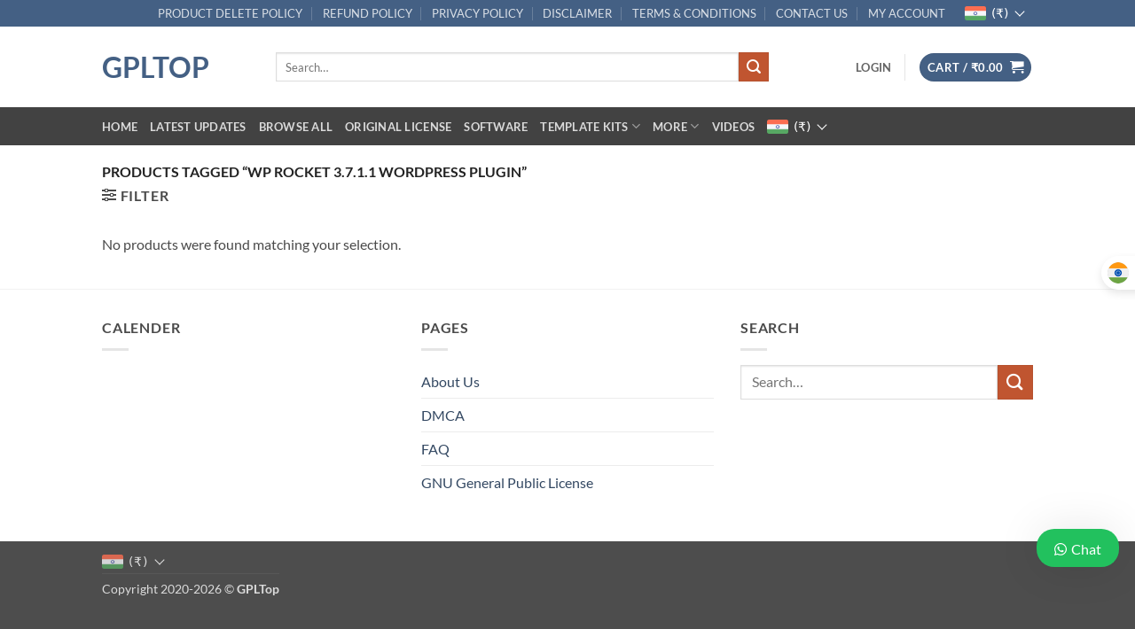

--- FILE ---
content_type: text/html; charset=UTF-8
request_url: https://gpltop.com/product-tag/wp-rocket-3-7-1-1-wordpress-plugin/
body_size: 26087
content:
 <!DOCTYPE html>
<html lang="en-US" class="loading-site no-js">
<head>
	<meta charset="UTF-8" />
	<link rel="profile" href="https://gmpg.org/xfn/11" />
	<link rel="pingback" href="https://gpltop.com/xmlrpc.php" />

	<script type="300f84dac6b95fbc3197bd5c-text/javascript">(function(html){html.className = html.className.replace(/\bno-js\b/,'js')})(document.documentElement);</script>
<title>WP Rocket 3.7.1.1 WordPress Plugin &#8211; GPLTop</title>
<meta name='robots' content='max-image-preview:large' />
	<!-- Pixel Cat Facebook Pixel Code -->
	<script type="300f84dac6b95fbc3197bd5c-text/javascript">
	!function(f,b,e,v,n,t,s){if(f.fbq)return;n=f.fbq=function(){n.callMethod?
	n.callMethod.apply(n,arguments):n.queue.push(arguments)};if(!f._fbq)f._fbq=n;
	n.push=n;n.loaded=!0;n.version='2.0';n.queue=[];t=b.createElement(e);t.async=!0;
	t.src=v;s=b.getElementsByTagName(e)[0];s.parentNode.insertBefore(t,s)}(window,
	document,'script','https://connect.facebook.net/en_US/fbevents.js' );
	fbq( 'init', '1746474879513966' );	</script>
	<!-- DO NOT MODIFY -->
	<!-- End Facebook Pixel Code -->
	<meta name="viewport" content="width=device-width, initial-scale=1" /><link rel='prefetch' href='https://gpltop.com/wp-content/themes/flatsome/assets/js/flatsome.js?ver=e2eddd6c228105dac048' />
<link rel='prefetch' href='https://gpltop.com/wp-content/themes/flatsome/assets/js/chunk.slider.js?ver=3.20.4' />
<link rel='prefetch' href='https://gpltop.com/wp-content/themes/flatsome/assets/js/chunk.popups.js?ver=3.20.4' />
<link rel='prefetch' href='https://gpltop.com/wp-content/themes/flatsome/assets/js/chunk.tooltips.js?ver=3.20.4' />
<link rel='prefetch' href='https://gpltop.com/wp-content/themes/flatsome/assets/js/woocommerce.js?ver=1c9be63d628ff7c3ff4c' />
<link rel="alternate" type="application/rss+xml" title="GPLTop &raquo; Feed" href="https://gpltop.com/feed/" />
<link rel="alternate" type="application/rss+xml" title="GPLTop &raquo; Comments Feed" href="https://gpltop.com/comments/feed/" />
<link rel="alternate" type="application/rss+xml" title="GPLTop &raquo; WP Rocket 3.7.1.1 WordPress Plugin Tag Feed" href="https://gpltop.com/product-tag/wp-rocket-3-7-1-1-wordpress-plugin/feed/" />
<style id='wp-img-auto-sizes-contain-inline-css' type='text/css'>
img:is([sizes=auto i],[sizes^="auto," i]){contain-intrinsic-size:3000px 1500px}
/*# sourceURL=wp-img-auto-sizes-contain-inline-css */
</style>
<link rel='stylesheet' id='wpnotif-frontend-css' href='https://gpltop.com/wp-content/plugins/wpnotif/assets/css/frontend.min.css?ver=3.2' type='text/css' media='all' />
<style id='wp-emoji-styles-inline-css' type='text/css'>

	img.wp-smiley, img.emoji {
		display: inline !important;
		border: none !important;
		box-shadow: none !important;
		height: 1em !important;
		width: 1em !important;
		margin: 0 0.07em !important;
		vertical-align: -0.1em !important;
		background: none !important;
		padding: 0 !important;
	}
/*# sourceURL=wp-emoji-styles-inline-css */
</style>
<style id='wp-block-library-inline-css' type='text/css'>
:root{--wp-block-synced-color:#7a00df;--wp-block-synced-color--rgb:122,0,223;--wp-bound-block-color:var(--wp-block-synced-color);--wp-editor-canvas-background:#ddd;--wp-admin-theme-color:#007cba;--wp-admin-theme-color--rgb:0,124,186;--wp-admin-theme-color-darker-10:#006ba1;--wp-admin-theme-color-darker-10--rgb:0,107,160.5;--wp-admin-theme-color-darker-20:#005a87;--wp-admin-theme-color-darker-20--rgb:0,90,135;--wp-admin-border-width-focus:2px}@media (min-resolution:192dpi){:root{--wp-admin-border-width-focus:1.5px}}.wp-element-button{cursor:pointer}:root .has-very-light-gray-background-color{background-color:#eee}:root .has-very-dark-gray-background-color{background-color:#313131}:root .has-very-light-gray-color{color:#eee}:root .has-very-dark-gray-color{color:#313131}:root .has-vivid-green-cyan-to-vivid-cyan-blue-gradient-background{background:linear-gradient(135deg,#00d084,#0693e3)}:root .has-purple-crush-gradient-background{background:linear-gradient(135deg,#34e2e4,#4721fb 50%,#ab1dfe)}:root .has-hazy-dawn-gradient-background{background:linear-gradient(135deg,#faaca8,#dad0ec)}:root .has-subdued-olive-gradient-background{background:linear-gradient(135deg,#fafae1,#67a671)}:root .has-atomic-cream-gradient-background{background:linear-gradient(135deg,#fdd79a,#004a59)}:root .has-nightshade-gradient-background{background:linear-gradient(135deg,#330968,#31cdcf)}:root .has-midnight-gradient-background{background:linear-gradient(135deg,#020381,#2874fc)}:root{--wp--preset--font-size--normal:16px;--wp--preset--font-size--huge:42px}.has-regular-font-size{font-size:1em}.has-larger-font-size{font-size:2.625em}.has-normal-font-size{font-size:var(--wp--preset--font-size--normal)}.has-huge-font-size{font-size:var(--wp--preset--font-size--huge)}.has-text-align-center{text-align:center}.has-text-align-left{text-align:left}.has-text-align-right{text-align:right}.has-fit-text{white-space:nowrap!important}#end-resizable-editor-section{display:none}.aligncenter{clear:both}.items-justified-left{justify-content:flex-start}.items-justified-center{justify-content:center}.items-justified-right{justify-content:flex-end}.items-justified-space-between{justify-content:space-between}.screen-reader-text{border:0;clip-path:inset(50%);height:1px;margin:-1px;overflow:hidden;padding:0;position:absolute;width:1px;word-wrap:normal!important}.screen-reader-text:focus{background-color:#ddd;clip-path:none;color:#444;display:block;font-size:1em;height:auto;left:5px;line-height:normal;padding:15px 23px 14px;text-decoration:none;top:5px;width:auto;z-index:100000}html :where(.has-border-color){border-style:solid}html :where([style*=border-top-color]){border-top-style:solid}html :where([style*=border-right-color]){border-right-style:solid}html :where([style*=border-bottom-color]){border-bottom-style:solid}html :where([style*=border-left-color]){border-left-style:solid}html :where([style*=border-width]){border-style:solid}html :where([style*=border-top-width]){border-top-style:solid}html :where([style*=border-right-width]){border-right-style:solid}html :where([style*=border-bottom-width]){border-bottom-style:solid}html :where([style*=border-left-width]){border-left-style:solid}html :where(img[class*=wp-image-]){height:auto;max-width:100%}:where(figure){margin:0 0 1em}html :where(.is-position-sticky){--wp-admin--admin-bar--position-offset:var(--wp-admin--admin-bar--height,0px)}@media screen and (max-width:600px){html :where(.is-position-sticky){--wp-admin--admin-bar--position-offset:0px}}
/*# sourceURL=/wp-includes/css/dist/block-library/common.min.css */
</style>
<link rel='stylesheet' id='contact-form-7-css' href='https://gpltop.com/wp-content/plugins/contact-form-7/includes/css/styles.css?ver=6.1.4' type='text/css' media='all' />
<style id='contact-form-7-inline-css' type='text/css'>
.wpcf7 .wpcf7-recaptcha iframe {margin-bottom: 0;}.wpcf7 .wpcf7-recaptcha[data-align="center"] > div {margin: 0 auto;}.wpcf7 .wpcf7-recaptcha[data-align="right"] > div {margin: 0 0 0 auto;}
/*# sourceURL=contact-form-7-inline-css */
</style>
<style id='woocommerce-inline-inline-css' type='text/css'>
.woocommerce form .form-row .required { visibility: visible; }
/*# sourceURL=woocommerce-inline-inline-css */
</style>
<link rel='stylesheet' id='notificationx-public-css' href='https://gpltop.com/wp-content/plugins/notificationx/assets/public/css/frontend.css?ver=3.2.1' type='text/css' media='all' />
<link rel='stylesheet' id='dashicons-css' href='https://gpltop.com/wp-includes/css/dashicons.min.css?ver=6.9' type='text/css' media='all' />
<style id='dashicons-inline-css' type='text/css'>
[data-font="Dashicons"]:before {font-family: 'Dashicons' !important;content: attr(data-icon) !important;speak: none !important;font-weight: normal !important;font-variant: normal !important;text-transform: none !important;line-height: 1 !important;font-style: normal !important;-webkit-font-smoothing: antialiased !important;-moz-osx-font-smoothing: grayscale !important;}
/*# sourceURL=dashicons-inline-css */
</style>
<link rel='stylesheet' id='notificationx-pro-public-css' href='https://gpltop.com/wp-content/plugins/notificationx-pro/assets/public/css/frontend.css?ver=3.0.7' type='text/css' media='all' />
<link rel='stylesheet' id='flatsome-main-css' href='https://gpltop.com/wp-content/themes/flatsome/assets/css/flatsome.css?ver=3.20.4' type='text/css' media='all' />
<style id='flatsome-main-inline-css' type='text/css'>
@font-face {
				font-family: "fl-icons";
				font-display: block;
				src: url(https://gpltop.com/wp-content/themes/flatsome/assets/css/icons/fl-icons.eot?v=3.20.4);
				src:
					url(https://gpltop.com/wp-content/themes/flatsome/assets/css/icons/fl-icons.eot#iefix?v=3.20.4) format("embedded-opentype"),
					url(https://gpltop.com/wp-content/themes/flatsome/assets/css/icons/fl-icons.woff2?v=3.20.4) format("woff2"),
					url(https://gpltop.com/wp-content/themes/flatsome/assets/css/icons/fl-icons.ttf?v=3.20.4) format("truetype"),
					url(https://gpltop.com/wp-content/themes/flatsome/assets/css/icons/fl-icons.woff?v=3.20.4) format("woff"),
					url(https://gpltop.com/wp-content/themes/flatsome/assets/css/icons/fl-icons.svg?v=3.20.4#fl-icons) format("svg");
			}
/*# sourceURL=flatsome-main-inline-css */
</style>
<link rel='stylesheet' id='flatsome-shop-css' href='https://gpltop.com/wp-content/themes/flatsome/assets/css/flatsome-shop.css?ver=3.20.4' type='text/css' media='all' />
<link rel='stylesheet' id='flatsome-style-css' href='https://gpltop.com/wp-content/themes/flatsome/style.css?ver=3.20.4' type='text/css' media='all' />
<link rel='stylesheet' id='wws-public-style-css' href='https://gpltop.com/wp-content/plugins/wordpress-whatsapp-support/assets/css/wws.css?ver=2.5.2' type='text/css' media='all' />
<style id='wws-public-style-inline-css' type='text/css'>
.wws--bg-color {
			background-color: #22c15e;
		}.wws--text-color {
				color: #ffffff;
		}.wws-popup__open-btn {
				padding: 8px 20px;
				border-radius: 20px;
				display: inline-block;
				margin-top: 15px;
				cursor: pointer;
			}.wws-popup-container--position {
					right: 18px;
					bottom: 80px;
				}
				.wws-popup__open-btn { float: right; }
				.wws-gradient--position {
				  bottom: 0;
				  right: 0;
				  background: radial-gradient(ellipse at bottom right, rgba(29, 39, 54, 0.2) 0, rgba(29, 39, 54, 0) 72%);
				}@media( max-width: 720px ) {
				.wws-popup__open-btn {
					padding: 0 !important;
					width: 60px !important;
					height: 60px !important;
					border-radius: 50% !important;
					display: flex !important;
					justify-content: center !important;
					align-items: center !important;
					font-size: 30px !important;
				}
				.wws-popup__open-btn > svg {
					padding-right: 0;
					width: 30px;
					height: 30px;
				}
				.wws-popup__open-btn span { display: none; }
			}
/*# sourceURL=wws-public-style-inline-css */
</style>
<link rel='stylesheet' id='wws-public-template-css' href='https://gpltop.com/wp-content/plugins/wordpress-whatsapp-support/assets/css/wws-layout-4.css?ver=2.5.2' type='text/css' media='all' />
<link rel='stylesheet' id='apbd-wmc-frontend-css' href='https://gpltop.com/wp-content/plugins/multicurrencypro-mtpbwg/uilib/httheme/css/frontend.css?ver=1.8' type='text/css' media='' />
<script type="300f84dac6b95fbc3197bd5c-text/javascript" src="https://gpltop.com/wp-includes/js/jquery/jquery.min.js?ver=3.7.1" id="jquery-core-js"></script>
<script type="300f84dac6b95fbc3197bd5c-text/javascript" src="https://gpltop.com/wp-includes/js/jquery/jquery-migrate.min.js?ver=3.4.1" id="jquery-migrate-js"></script>
<script type="300f84dac6b95fbc3197bd5c-text/javascript" src="https://gpltop.com/wp-content/plugins/wpnotif/assets/js/scrollTo.js?ver=3.2" id="scrollTo-js"></script>
<script type="300f84dac6b95fbc3197bd5c-text/javascript" id="wpnotif-frontend-js-extra">
/* <![CDATA[ */
var wpn_frontend = {"ohsnap":"Oh Snap!","yay":"Yay!","notice":"Notice!"};
//# sourceURL=wpnotif-frontend-js-extra
/* ]]> */
</script>
<script type="300f84dac6b95fbc3197bd5c-text/javascript" src="https://gpltop.com/wp-content/plugins/wpnotif/assets/js/frontend.min.js?ver=3.2" id="wpnotif-frontend-js"></script>
<script type="300f84dac6b95fbc3197bd5c-text/javascript" src="https://gpltop.com/wp-content/plugins/woocommerce/assets/js/jquery-blockui/jquery.blockUI.min.js?ver=2.7.0-wc.10.4.3" id="wc-jquery-blockui-js" data-wp-strategy="defer"></script>
<script type="300f84dac6b95fbc3197bd5c-text/javascript" id="wc-add-to-cart-js-extra">
/* <![CDATA[ */
var wc_add_to_cart_params = {"ajax_url":"/wp-admin/admin-ajax.php","wc_ajax_url":"/?wc-ajax=%%endpoint%%","i18n_view_cart":"View cart","cart_url":"https://gpltop.com/cart/","is_cart":"","cart_redirect_after_add":"no"};
//# sourceURL=wc-add-to-cart-js-extra
/* ]]> */
</script>
<script type="300f84dac6b95fbc3197bd5c-text/javascript" src="https://gpltop.com/wp-content/plugins/woocommerce/assets/js/frontend/add-to-cart.min.js?ver=10.4.3" id="wc-add-to-cart-js" defer="defer" data-wp-strategy="defer"></script>
<script type="300f84dac6b95fbc3197bd5c-text/javascript" src="https://gpltop.com/wp-content/plugins/woocommerce/assets/js/js-cookie/js.cookie.min.js?ver=2.1.4-wc.10.4.3" id="wc-js-cookie-js" data-wp-strategy="defer"></script>
<script type="300f84dac6b95fbc3197bd5c-text/javascript" id="apbd-wc-wmc-frontend-js-js-extra">
/* <![CDATA[ */
var apbd_wmc_vars = {"wmchash":"ea901937","active_currency":{"id":1,"is_default":true,"is_show":true,"code":"INR","position":"left","rate":1,"ex_fee":"0","dec_num":"2","custom_symbol":""},"currency_symbol":"\u20b9"};
//# sourceURL=apbd-wc-wmc-frontend-js-js-extra
/* ]]> */
</script>
<script type="300f84dac6b95fbc3197bd5c-text/javascript" src="https://gpltop.com/wp-content/plugins/multicurrencypro-mtpbwg/js/frontend.min.js?ver=1.8" id="apbd-wc-wmc-frontend-js-js"></script>
<script type="300f84dac6b95fbc3197bd5c-text/javascript" src="https://gpltop.com/wp-content/plugins/multicurrencypro-mtpbwg/js/ht-price-slider.js?ver=1.8" id="wc-price-slider-apmc-js"></script>
<script type="300f84dac6b95fbc3197bd5c-text/javascript" src="https://gpltop.com/wp-content/plugins/multicurrencypro-mtpbwg/uilib/httheme/js/frontend.js?ver=1.8" id="apbd-wmc-frontendjs-js"></script>
<link rel="https://api.w.org/" href="https://gpltop.com/wp-json/" /><link rel="alternate" title="JSON" type="application/json" href="https://gpltop.com/wp-json/wp/v2/product_tag/1130" /><link rel="EditURI" type="application/rsd+xml" title="RSD" href="https://gpltop.com/xmlrpc.php?rsd" />
<meta name="generator" content="WordPress 6.9" />
<meta name="generator" content="WooCommerce 10.4.3" />
<!-- start Simple Custom CSS and JS -->
<style>
@keyframes bounceArrowRight {
  0%, 100% {
    transform: translateX(-10px);
    opacity: 0.6;
  }
  50% {
    transform: translateX(0);
    opacity: 1;
  }
}

.animated-arrow {
  display: inline-block;
  font-size: 24px;
  color: red;
  margin-right: 10px;
  animation: bounceArrowRight 1s infinite;
}
</style>

<script type="300f84dac6b95fbc3197bd5c-text/javascript">
jQuery(document).ready(function($) {
    // Wait for a short delay to ensure ATLOS renders its button
    setTimeout(function() {
        var cryptoButton = $('#atlos_pay_button');
        var orderTable = $('.woocommerce-order-details');

        if (cryptoButton.length && orderTable.length) {
            // Insert the button before order table
            cryptoButton.insertBefore(orderTable);

            // Create wrapper div to align arrow and button
            var wrapper = $('<div style="display: flex; align-items: center; gap: 5px;"></div>');
            var arrow = $('<span class="animated-arrow">➡️</span>'); // Right-pointing arrow

            // Wrap arrow and button together
            cryptoButton.before(wrapper);
            wrapper.append(arrow).append(cryptoButton);
        }
    }, 1000); // 1 second delay ensures everything is loaded
});
</script>
<!-- end Simple Custom CSS and JS -->
	<noscript><style>.woocommerce-product-gallery{ opacity: 1 !important; }</style></noscript>
	<meta name="generator" content="Elementor 3.34.3; features: additional_custom_breakpoints; settings: css_print_method-external, google_font-enabled, font_display-auto">
			<style>
				.e-con.e-parent:nth-of-type(n+4):not(.e-lazyloaded):not(.e-no-lazyload),
				.e-con.e-parent:nth-of-type(n+4):not(.e-lazyloaded):not(.e-no-lazyload) * {
					background-image: none !important;
				}
				@media screen and (max-height: 1024px) {
					.e-con.e-parent:nth-of-type(n+3):not(.e-lazyloaded):not(.e-no-lazyload),
					.e-con.e-parent:nth-of-type(n+3):not(.e-lazyloaded):not(.e-no-lazyload) * {
						background-image: none !important;
					}
				}
				@media screen and (max-height: 640px) {
					.e-con.e-parent:nth-of-type(n+2):not(.e-lazyloaded):not(.e-no-lazyload),
					.e-con.e-parent:nth-of-type(n+2):not(.e-lazyloaded):not(.e-no-lazyload) * {
						background-image: none !important;
					}
				}
			</style>
			<style id="custom-css" type="text/css">:root {--primary-color: #446084;--fs-color-primary: #446084;--fs-color-secondary: #C05530;--fs-color-success: #627D47;--fs-color-alert: #b20000;--fs-color-base: #4a4a4a;--fs-experimental-link-color: #334862;--fs-experimental-link-color-hover: #111;}.tooltipster-base {--tooltip-color: #fff;--tooltip-bg-color: #000;}.off-canvas-right .mfp-content, .off-canvas-left .mfp-content {--drawer-width: 300px;}.off-canvas .mfp-content.off-canvas-cart {--drawer-width: 360px;}.header-main{height: 91px}#logo img{max-height: 91px}#logo{width:166px;}#logo img{padding:13px 0;}.header-bottom{min-height: 43px}.header-top{min-height: 30px}.transparent .header-main{height: 30px}.transparent #logo img{max-height: 30px}.has-transparent + .page-title:first-of-type,.has-transparent + #main > .page-title,.has-transparent + #main > div > .page-title,.has-transparent + #main .page-header-wrapper:first-of-type .page-title{padding-top: 110px;}.header.show-on-scroll,.stuck .header-main{height:70px!important}.stuck #logo img{max-height: 70px!important}.search-form{ width: 85%;}.header-bg-color {background-color: rgba(255,255,255,0.9)}.header-bottom {background-color: #424242}.header-main .nav > li > a{line-height: 16px }.stuck .header-main .nav > li > a{line-height: 50px }.header-bottom-nav > li > a{line-height: 16px }@media (max-width: 549px) {.header-main{height: 70px}#logo img{max-height: 70px}}body{font-family: Lato, sans-serif;}body {font-weight: 400;font-style: normal;}.nav > li > a {font-family: Lato, sans-serif;}.mobile-sidebar-levels-2 .nav > li > ul > li > a {font-family: Lato, sans-serif;}.nav > li > a,.mobile-sidebar-levels-2 .nav > li > ul > li > a {font-weight: 700;font-style: normal;}h1,h2,h3,h4,h5,h6,.heading-font, .off-canvas-center .nav-sidebar.nav-vertical > li > a{font-family: Lato, sans-serif;}h1,h2,h3,h4,h5,h6,.heading-font,.banner h1,.banner h2 {font-weight: 700;font-style: normal;}.alt-font{font-family: "Dancing Script", sans-serif;}.alt-font {font-weight: 400!important;font-style: normal!important;}@media screen and (min-width: 550px){.products .box-vertical .box-image{min-width: 247px!important;width: 247px!important;}}.nav-vertical-fly-out > li + li {border-top-width: 1px; border-top-style: solid;}.label-new.menu-item > a:after{content:"New";}.label-hot.menu-item > a:after{content:"Hot";}.label-sale.menu-item > a:after{content:"Sale";}.label-popular.menu-item > a:after{content:"Popular";}</style>		<style type="text/css" id="wp-custom-css">
			.wpw-fp-tooltip-inner {display: none;}

.entry-header {display: none;}

/* Remove short description from license category */

body.postid-69016 .custom_cart_gpl_top li,
body.postid-68218 .custom_cart_gpl_top li,
body.postid-68125 .custom_cart_gpl_top li,
body.postid-60931 .custom_cart_gpl_top li,
body.postid-63978 .custom_cart_gpl_top li,
body.postid-63980 .custom_cart_gpl_top li,
body.postid-63979 .custom_cart_gpl_top li,
body.postid-58592 .custom_cart_gpl_top li,
body.postid-58593 .custom_cart_gpl_top li,
body.postid-58591 .custom_cart_gpl_top li,
body.postid-4954 .custom_cart_gpl_top li,
body.postid-63980 .custom_cart_gpl_top li,
body.postid-45449 .custom_cart_gpl_top li,
body.postid-60542
.custom_cart_gpl_top li,
body.postid-63293 .custom_cart_gpl_top li,
body.postid-59941 .custom_cart_gpl_top li,
body.postid-61054 .custom_cart_gpl_top li,
body.postid-59981 .custom_cart_gpl_top li,
body.postid-62872 .custom_cart_gpl_top li,
body.postid-60903 .custom_cart_gpl_top li,
body.postid-60904 .custom_cart_gpl_top li,
body.postid-62993 .custom_cart_gpl_top li,
body.postid-63005 .custom_cart_gpl_top li,
body.postid-60302 .custom_cart_gpl_top li,
body.postid-60540 .custom_cart_gpl_top li,
body.postid-60562 .custom_cart_gpl_top li,
body.postid-60563 .custom_cart_gpl_top li,
body.postid-63006 .custom_cart_gpl_top li,
body.postid-60295 .custom_cart_gpl_top li,
body.postid-60909 .custom_cart_gpl_top li,
body.postid-60906 .custom_cart_gpl_top li,
body.postid-60905 .custom_cart_gpl_top li,
body.postid-60290 .custom_cart_gpl_top li,
body.postid-60294 .custom_cart_gpl_top li,
body.postid-60561 
.custom_cart_gpl_top li,
body.postid-66533 
.custom_cart_gpl_top li {
    display: none;
}		</style>
		<style id="kirki-inline-styles">/* latin-ext */
@font-face {
  font-family: 'Lato';
  font-style: normal;
  font-weight: 400;
  font-display: swap;
  src: url(https://gpltop.com/wp-content/fonts/lato/S6uyw4BMUTPHjxAwXjeu.woff2) format('woff2');
  unicode-range: U+0100-02BA, U+02BD-02C5, U+02C7-02CC, U+02CE-02D7, U+02DD-02FF, U+0304, U+0308, U+0329, U+1D00-1DBF, U+1E00-1E9F, U+1EF2-1EFF, U+2020, U+20A0-20AB, U+20AD-20C0, U+2113, U+2C60-2C7F, U+A720-A7FF;
}
/* latin */
@font-face {
  font-family: 'Lato';
  font-style: normal;
  font-weight: 400;
  font-display: swap;
  src: url(https://gpltop.com/wp-content/fonts/lato/S6uyw4BMUTPHjx4wXg.woff2) format('woff2');
  unicode-range: U+0000-00FF, U+0131, U+0152-0153, U+02BB-02BC, U+02C6, U+02DA, U+02DC, U+0304, U+0308, U+0329, U+2000-206F, U+20AC, U+2122, U+2191, U+2193, U+2212, U+2215, U+FEFF, U+FFFD;
}
/* latin-ext */
@font-face {
  font-family: 'Lato';
  font-style: normal;
  font-weight: 700;
  font-display: swap;
  src: url(https://gpltop.com/wp-content/fonts/lato/S6u9w4BMUTPHh6UVSwaPGR_p.woff2) format('woff2');
  unicode-range: U+0100-02BA, U+02BD-02C5, U+02C7-02CC, U+02CE-02D7, U+02DD-02FF, U+0304, U+0308, U+0329, U+1D00-1DBF, U+1E00-1E9F, U+1EF2-1EFF, U+2020, U+20A0-20AB, U+20AD-20C0, U+2113, U+2C60-2C7F, U+A720-A7FF;
}
/* latin */
@font-face {
  font-family: 'Lato';
  font-style: normal;
  font-weight: 700;
  font-display: swap;
  src: url(https://gpltop.com/wp-content/fonts/lato/S6u9w4BMUTPHh6UVSwiPGQ.woff2) format('woff2');
  unicode-range: U+0000-00FF, U+0131, U+0152-0153, U+02BB-02BC, U+02C6, U+02DA, U+02DC, U+0304, U+0308, U+0329, U+2000-206F, U+20AC, U+2122, U+2191, U+2193, U+2212, U+2215, U+FEFF, U+FFFD;
}/* vietnamese */
@font-face {
  font-family: 'Dancing Script';
  font-style: normal;
  font-weight: 400;
  font-display: swap;
  src: url(https://gpltop.com/wp-content/fonts/dancing-script/If2cXTr6YS-zF4S-kcSWSVi_sxjsohD9F50Ruu7BMSo3Rep8ltA.woff2) format('woff2');
  unicode-range: U+0102-0103, U+0110-0111, U+0128-0129, U+0168-0169, U+01A0-01A1, U+01AF-01B0, U+0300-0301, U+0303-0304, U+0308-0309, U+0323, U+0329, U+1EA0-1EF9, U+20AB;
}
/* latin-ext */
@font-face {
  font-family: 'Dancing Script';
  font-style: normal;
  font-weight: 400;
  font-display: swap;
  src: url(https://gpltop.com/wp-content/fonts/dancing-script/If2cXTr6YS-zF4S-kcSWSVi_sxjsohD9F50Ruu7BMSo3ROp8ltA.woff2) format('woff2');
  unicode-range: U+0100-02BA, U+02BD-02C5, U+02C7-02CC, U+02CE-02D7, U+02DD-02FF, U+0304, U+0308, U+0329, U+1D00-1DBF, U+1E00-1E9F, U+1EF2-1EFF, U+2020, U+20A0-20AB, U+20AD-20C0, U+2113, U+2C60-2C7F, U+A720-A7FF;
}
/* latin */
@font-face {
  font-family: 'Dancing Script';
  font-style: normal;
  font-weight: 400;
  font-display: swap;
  src: url(https://gpltop.com/wp-content/fonts/dancing-script/If2cXTr6YS-zF4S-kcSWSVi_sxjsohD9F50Ruu7BMSo3Sup8.woff2) format('woff2');
  unicode-range: U+0000-00FF, U+0131, U+0152-0153, U+02BB-02BC, U+02C6, U+02DA, U+02DC, U+0304, U+0308, U+0329, U+2000-206F, U+20AC, U+2122, U+2191, U+2193, U+2212, U+2215, U+FEFF, U+FFFD;
}</style></head>

<body class="archive tax-product_tag term-wp-rocket-3-7-1-1-wordpress-plugin term-1130 wp-theme-flatsome theme-flatsome woocommerce woocommerce-page woocommerce-no-js full-width lightbox nav-dropdown-has-arrow nav-dropdown-has-shadow nav-dropdown-has-border has-notificationx elementor-default elementor-kit-325">


<a class="skip-link screen-reader-text" href="#main">Skip to content</a>

<div id="wrapper">

	
	<header id="header" class="header has-sticky sticky-jump">
		<div class="header-wrapper">
			<div id="top-bar" class="header-top hide-for-sticky nav-dark">
    <div class="flex-row container">
      <div class="flex-col hide-for-medium flex-left">
          <ul class="nav nav-left medium-nav-center nav-small  nav-divided nav-prompts-overlay">
                        </ul>
      </div>

      <div class="flex-col hide-for-medium flex-center">
          <ul class="nav nav-center nav-small  nav-divided nav-prompts-overlay">
                        </ul>
      </div>

      <div class="flex-col hide-for-medium flex-right">
         <ul class="nav top-bar-nav nav-right nav-small  nav-divided nav-prompts-overlay">
              <li id="menu-item-66547" class="menu-item menu-item-type-post_type menu-item-object-page menu-item-66547 menu-item-design-default"><a href="https://gpltop.com/product-delete-policy/" class="nav-top-link">PRODUCT DELETE POLICY</a></li>
<li id="menu-item-10830" class="menu-item menu-item-type-post_type menu-item-object-page menu-item-10830 menu-item-design-default"><a href="https://gpltop.com/refund-policy/" class="nav-top-link">REFUND POLICY</a></li>
<li id="menu-item-66542" class="menu-item menu-item-type-post_type menu-item-object-page menu-item-privacy-policy menu-item-66542 menu-item-design-default"><a rel="privacy-policy" href="https://gpltop.com/privacy-policy/" class="nav-top-link">PRIVACY POLICY</a></li>
<li id="menu-item-66543" class="menu-item menu-item-type-post_type menu-item-object-page menu-item-66543 menu-item-design-default"><a href="https://gpltop.com/disclaimer/" class="nav-top-link">DISCLAIMER</a></li>
<li id="menu-item-66546" class="menu-item menu-item-type-post_type menu-item-object-page menu-item-66546 menu-item-design-default"><a href="https://gpltop.com/terms-and-conditions/" class="nav-top-link">TERMS &#038; CONDITIONS</a></li>
<li id="menu-item-66545" class="menu-item menu-item-type-post_type menu-item-object-page menu-item-66545 menu-item-design-default"><a href="https://gpltop.com/contact-us/" class="nav-top-link">CONTACT US</a></li>
<li id="menu-item-742" class="menu-item menu-item-type-post_type menu-item-object-page menu-item-742 menu-item-design-default"><a href="https://gpltop.com/my-account/" class="nav-top-link">MY ACCOUNT</a></li>
                <li class="menu-item menu-item-type-post_type menu-item-object-page ht-primary-menu">
                    <div style="margin-top: 0px; margin-right: 0px; ">
	                                <style>
                                #apbd_1.apbd-currency-picker-dd .apbd-menu-icon{color:#ffffff;}
                #apbd_1.apbd-currency-picker-dd .apbd-menu-icon::after{border-color:#ffffff;}
                                #apbd_dd_1.apbd-currency-dd-container { max-height:500px; overflow-y: scroll;}
                            </style>
            <div id="apbd_1" class="apbd-currency-picker-dd">
                <a href="javascript:void(0)" class="apbd-menu-icon">
                    <img src="https://gpltop.com/wp-content/plugins/multicurrencypro-mtpbwg/images/flags/square/INR.png"/>
                    <span>(&#8377;)                    </span>
                </a>
                <div id="apbd_dd_1" class="apbd-currency-dd-container  animated ape-bounceIn">
                    <ul class="apbd-currency-ul">
		                                                <li>
                                    <a href="https://gpltop.com/product-tag/wp-rocket-3-7-1-1-wordpress-plugin?_amc-currency=INR">
                                                                                <img src="https://gpltop.com/wp-content/plugins/multicurrencypro-mtpbwg/images/flags/square/INR.png"/>
                                                                                <span>
                                        Indian rupee (&#8377;)                                        </span>
                                    </a>
                                </li>
				                                                <li>
                                    <a href="https://gpltop.com/product-tag/wp-rocket-3-7-1-1-wordpress-plugin?_amc-currency=USD">
                                                                                <img src="https://gpltop.com/wp-content/plugins/multicurrencypro-mtpbwg/images/flags/square/USD.png"/>
                                                                                <span>
                                        United States (US) dollar (&#036;)                                        </span>
                                    </a>
                                </li>
				                                                <li>
                                    <a href="https://gpltop.com/product-tag/wp-rocket-3-7-1-1-wordpress-plugin?_amc-currency=EUR">
                                                                                <img src="https://gpltop.com/wp-content/plugins/multicurrencypro-mtpbwg/images/flags/square/EUR.png"/>
                                                                                <span>
                                        Euro (&euro;)                                        </span>
                                    </a>
                                </li>
				                                    </ul>
                </div>
                
            </div>
			
			                     
                    </div>
                </li>
                <li class="html header-social-icons ml-0">
	<div class="social-icons follow-icons" ></div></li>
          </ul>
      </div>

            <div class="flex-col show-for-medium flex-grow">
          <ul class="nav nav-center nav-small mobile-nav  nav-divided nav-prompts-overlay">
                        </ul>
      </div>
      
    </div>
</div>
<div id="masthead" class="header-main ">
      <div class="header-inner flex-row container logo-left medium-logo-center" role="navigation">

          <!-- Logo -->
          <div id="logo" class="flex-col logo">
            
<!-- Header logo -->
<a href="https://gpltop.com/" title="GPLTop - WordPress Plugins &amp; Themes" rel="home">
		GPLTop</a>
          </div>

          <!-- Mobile Left Elements -->
          <div class="flex-col show-for-medium flex-left">
            <ul class="mobile-nav nav nav-left ">
              <li class="nav-icon has-icon">
	<div class="header-button">		<a href="#" class="icon primary button circle is-small" data-open="#main-menu" data-pos="left" data-bg="main-menu-overlay" role="button" aria-label="Menu" aria-controls="main-menu" aria-expanded="false" aria-haspopup="dialog" data-flatsome-role-button>
			<i class="icon-menu" aria-hidden="true"></i>			<span class="menu-title uppercase hide-for-small">Menu</span>		</a>
	 </div> </li>
            </ul>
          </div>

          <!-- Left Elements -->
          <div class="flex-col hide-for-medium flex-left
            flex-grow">
            <ul class="header-nav header-nav-main nav nav-left  nav-uppercase nav-prompts-overlay" >
              <li class="header-search-form search-form html relative has-icon">
	<div class="header-search-form-wrapper">
		<div class="searchform-wrapper ux-search-box relative is-normal"><form role="search" method="get" class="searchform" action="https://gpltop.com/">
	<div class="flex-row relative">
						<div class="flex-col flex-grow">
			<label class="screen-reader-text" for="woocommerce-product-search-field-0">Search for:</label>
			<input type="search" id="woocommerce-product-search-field-0" class="search-field mb-0" placeholder="Search&hellip;" value="" name="s" />
			<input type="hidden" name="post_type" value="product" />
					</div>
		<div class="flex-col">
			<button type="submit" value="Search" class="ux-search-submit submit-button secondary button  icon mb-0" aria-label="Submit">
				<i class="icon-search" aria-hidden="true"></i>			</button>
		</div>
	</div>
	<div class="live-search-results text-left z-top"></div>
</form>
</div>	</div>
</li>
            </ul>
          </div>

          <!-- Right Elements -->
          <div class="flex-col hide-for-medium flex-right">
            <ul class="header-nav header-nav-main nav nav-right  nav-uppercase nav-prompts-overlay">
              
<li class="account-item has-icon">

	<a href="https://gpltop.com/my-account/" class="nav-top-link nav-top-not-logged-in is-small" title="Login" role="button" data-open="#login-form-popup" aria-controls="login-form-popup" aria-expanded="false" aria-haspopup="dialog" data-flatsome-role-button>
					<span>
			Login			</span>
				</a>




</li>
<li class="header-divider"></li><li class="cart-item has-icon has-dropdown">
<div class="header-button">
<a href="https://gpltop.com/cart/" class="header-cart-link nav-top-link icon primary button circle is-small" title="Cart" aria-label="View cart" aria-expanded="false" aria-haspopup="true" role="button" data-flatsome-role-button>

<span class="header-cart-title">
   Cart   /      <span class="cart-price"><span class="woocommerce-Price-amount amount"><bdi><span class="woocommerce-Price-currencySymbol">&#8377;</span>0.00</bdi></span></span>
  </span>

    <i class="icon-shopping-cart" aria-hidden="true" data-icon-label="0"></i>  </a>
</div>
 <ul class="nav-dropdown nav-dropdown-default">
    <li class="html widget_shopping_cart">
      <div class="widget_shopping_cart_content">
        

	<div class="ux-mini-cart-empty flex flex-row-col text-center pt pb">
				<div class="ux-mini-cart-empty-icon">
			<svg aria-hidden="true" xmlns="http://www.w3.org/2000/svg" viewBox="0 0 17 19" style="opacity:.1;height:80px;">
				<path d="M8.5 0C6.7 0 5.3 1.2 5.3 2.7v2H2.1c-.3 0-.6.3-.7.7L0 18.2c0 .4.2.8.6.8h15.7c.4 0 .7-.3.7-.7v-.1L15.6 5.4c0-.3-.3-.6-.7-.6h-3.2v-2c0-1.6-1.4-2.8-3.2-2.8zM6.7 2.7c0-.8.8-1.4 1.8-1.4s1.8.6 1.8 1.4v2H6.7v-2zm7.5 3.4 1.3 11.5h-14L2.8 6.1h2.5v1.4c0 .4.3.7.7.7.4 0 .7-.3.7-.7V6.1h3.5v1.4c0 .4.3.7.7.7s.7-.3.7-.7V6.1h2.6z" fill-rule="evenodd" clip-rule="evenodd" fill="currentColor"></path>
			</svg>
		</div>
				<p class="woocommerce-mini-cart__empty-message empty">No products in the cart.</p>
					<p class="return-to-shop">
				<a class="button primary wc-backward" href="https://gpltop.com/shop/">
					Return to shop				</a>
			</p>
				</div>


      </div>
    </li>
     </ul>

</li>
            </ul>
          </div>

          <!-- Mobile Right Elements -->
          <div class="flex-col show-for-medium flex-right">
            <ul class="mobile-nav nav nav-right ">
              <li class="cart-item has-icon">

<div class="header-button">
		<a href="https://gpltop.com/cart/" class="header-cart-link nav-top-link icon primary button circle is-small off-canvas-toggle" title="Cart" aria-label="View cart" aria-expanded="false" aria-haspopup="dialog" role="button" data-open="#cart-popup" data-class="off-canvas-cart" data-pos="right" aria-controls="cart-popup" data-flatsome-role-button>

  	<i class="icon-shopping-cart" aria-hidden="true" data-icon-label="0"></i>  </a>
</div>

  <!-- Cart Sidebar Popup -->
  <div id="cart-popup" class="mfp-hide">
  <div class="cart-popup-inner inner-padding cart-popup-inner--sticky">
      <div class="cart-popup-title text-center">
          <span class="heading-font uppercase">Cart</span>
          <div class="is-divider"></div>
      </div>
	  <div class="widget_shopping_cart">
		  <div class="widget_shopping_cart_content">
			  

	<div class="ux-mini-cart-empty flex flex-row-col text-center pt pb">
				<div class="ux-mini-cart-empty-icon">
			<svg aria-hidden="true" xmlns="http://www.w3.org/2000/svg" viewBox="0 0 17 19" style="opacity:.1;height:80px;">
				<path d="M8.5 0C6.7 0 5.3 1.2 5.3 2.7v2H2.1c-.3 0-.6.3-.7.7L0 18.2c0 .4.2.8.6.8h15.7c.4 0 .7-.3.7-.7v-.1L15.6 5.4c0-.3-.3-.6-.7-.6h-3.2v-2c0-1.6-1.4-2.8-3.2-2.8zM6.7 2.7c0-.8.8-1.4 1.8-1.4s1.8.6 1.8 1.4v2H6.7v-2zm7.5 3.4 1.3 11.5h-14L2.8 6.1h2.5v1.4c0 .4.3.7.7.7.4 0 .7-.3.7-.7V6.1h3.5v1.4c0 .4.3.7.7.7s.7-.3.7-.7V6.1h2.6z" fill-rule="evenodd" clip-rule="evenodd" fill="currentColor"></path>
			</svg>
		</div>
				<p class="woocommerce-mini-cart__empty-message empty">No products in the cart.</p>
					<p class="return-to-shop">
				<a class="button primary wc-backward" href="https://gpltop.com/shop/">
					Return to shop				</a>
			</p>
				</div>


		  </div>
	  </div>
               </div>
  </div>

</li>
            </ul>
          </div>

      </div>

      </div>
<div id="wide-nav" class="header-bottom wide-nav nav-dark hide-for-medium">
    <div class="flex-row container">

                        <div class="flex-col hide-for-medium flex-left">
                <ul class="nav header-nav header-bottom-nav nav-left  nav-uppercase">
                    <li id="menu-item-17" class="menu-item menu-item-type-custom menu-item-object-custom menu-item-home menu-item-17 menu-item-design-default"><a href="https://gpltop.com/" class="nav-top-link">Home</a></li>
<li id="menu-item-51772" class="menu-item menu-item-type-custom menu-item-object-custom menu-item-51772 menu-item-design-default"><a href="https://gpltop.com/latest-updates/" class="nav-top-link">Latest Updates</a></li>
<li id="menu-item-5481" class="menu-item menu-item-type-custom menu-item-object-custom menu-item-5481 menu-item-design-default"><a href="https://gpltop.com/shop/" class="nav-top-link">Browse All</a></li>
<li id="menu-item-59954" class="menu-item menu-item-type-custom menu-item-object-custom menu-item-59954 menu-item-design-default"><a href="https://gpltop.com/product-category/license/" class="nav-top-link">Original License</a></li>
<li id="menu-item-69342" class="menu-item menu-item-type-custom menu-item-object-custom menu-item-69342 menu-item-design-default"><a target="_blank" href="https://software.gpltop.com/" class="nav-top-link">Software</a></li>
<li id="menu-item-40374" class="menu-item menu-item-type-custom menu-item-object-custom menu-item-has-children menu-item-40374 menu-item-design-default has-dropdown"><a href="#" class="nav-top-link" aria-expanded="false" aria-haspopup="menu">Template Kits<i class="icon-angle-down" aria-hidden="true"></i></a>
<ul class="sub-menu nav-dropdown nav-dropdown-default">
	<li id="menu-item-40380" class="menu-item menu-item-type-custom menu-item-object-custom menu-item-40380"><a href="https://gpltop.com/how-to-import-elementor-templates/">How to Import Elementor Templates</a></li>
	<li id="menu-item-65340" class="menu-item menu-item-type-taxonomy menu-item-object-product_cat menu-item-65340"><a href="https://gpltop.com/product-category/automotive-transportation/">Automotive &amp; Transportation</a></li>
	<li id="menu-item-65030" class="menu-item menu-item-type-taxonomy menu-item-object-product_cat menu-item-65030"><a href="https://gpltop.com/product-category/blogs-podcasts/">Blogs &amp; Podcasts</a></li>
	<li id="menu-item-64523" class="menu-item menu-item-type-taxonomy menu-item-object-product_cat menu-item-64523"><a href="https://gpltop.com/product-category/business-services/">Business &amp; Services</a></li>
	<li id="menu-item-41911" class="menu-item menu-item-type-custom menu-item-object-custom menu-item-41911"><a href="https://gpltop.com/product-category/creative-design/">Creative &#038; Design</a></li>
	<li id="menu-item-41862" class="menu-item menu-item-type-custom menu-item-object-custom menu-item-41862"><a href="https://gpltop.com/product-category/education/">Education</a></li>
	<li id="menu-item-41817" class="menu-item menu-item-type-custom menu-item-object-custom menu-item-41817"><a href="https://gpltop.com/product-category/events-entertainment/">Events &#038; Entertainment</a></li>
	<li id="menu-item-41671" class="menu-item menu-item-type-custom menu-item-object-custom menu-item-41671"><a href="https://gpltop.com/product-category/fashion-beauty/">Fashion &#038; Beauty</a></li>
	<li id="menu-item-41353" class="menu-item menu-item-type-custom menu-item-object-custom menu-item-41353"><a href="https://gpltop.com/product-category/finance-law/">Finance &#038; Law</a></li>
	<li id="menu-item-41312" class="menu-item menu-item-type-custom menu-item-object-custom menu-item-41312"><a href="https://gpltop.com/product-category/food-drink/">Food &#038; Drink</a></li>
	<li id="menu-item-41271" class="menu-item menu-item-type-custom menu-item-object-custom menu-item-41271"><a href="https://gpltop.com/product-category/health-medical/">Health &#038; Medical</a></li>
	<li id="menu-item-41229" class="menu-item menu-item-type-custom menu-item-object-custom menu-item-41229"><a href="https://gpltop.com/product-category/kids-babies/">Kids &#038; Babies</a></li>
	<li id="menu-item-40942" class="menu-item menu-item-type-custom menu-item-object-custom menu-item-40942"><a href="https://gpltop.com/product-category/news-magazines/">News &#038; Magazines</a></li>
	<li id="menu-item-40891" class="menu-item menu-item-type-custom menu-item-object-custom menu-item-40891"><a href="https://gpltop.com/product-category/non-profit-religion/">Non-Profit &#038; Religion</a></li>
	<li id="menu-item-40799" class="menu-item menu-item-type-custom menu-item-object-custom menu-item-40799"><a href="https://gpltop.com/product-category/personal-cv/">Personal &#038; CV</a></li>
	<li id="menu-item-40746" class="menu-item menu-item-type-custom menu-item-object-custom menu-item-40746"><a href="https://gpltop.com/product-category/photography/">Photography</a></li>
	<li id="menu-item-40585" class="menu-item menu-item-type-custom menu-item-object-custom menu-item-40585"><a href="https://gpltop.com/product-category/real-estate-construction/">Real Estate &#038; Construction</a></li>
	<li id="menu-item-40550" class="menu-item menu-item-type-custom menu-item-object-custom menu-item-40550"><a href="https://gpltop.com/product-category/shopping-ecommerce/">Shopping &#038; ECommerce</a></li>
	<li id="menu-item-40502" class="menu-item menu-item-type-custom menu-item-object-custom menu-item-40502"><a href="https://gpltop.com/product-category/sport-fitness/">Sport &#038; Fitness</a></li>
	<li id="menu-item-40397" class="menu-item menu-item-type-custom menu-item-object-custom menu-item-40397"><a href="https://gpltop.com/product-category/technology-apps/">Technology &#038; Apps</a></li>
	<li id="menu-item-40375" class="menu-item menu-item-type-custom menu-item-object-custom menu-item-40375"><a href="https://gpltop.com/product-category/travel-accommodation/">Travel &#038; Accommodation</a></li>
</ul>
</li>
<li id="menu-item-68989" class="menu-item menu-item-type-custom menu-item-object-custom menu-item-has-children menu-item-68989 menu-item-design-default has-dropdown"><a href="#" class="nav-top-link" aria-expanded="false" aria-haspopup="menu">More<i class="icon-angle-down" aria-hidden="true"></i></a>
<ul class="sub-menu nav-dropdown nav-dropdown-default">
	<li id="menu-item-73" class="menu-item menu-item-type-custom menu-item-object-custom menu-item-has-children menu-item-73 nav-dropdown-col"><a href="https://gpltop.com/product-category/wordpress-plugins/">Plugins</a>
	<ul class="sub-menu nav-column nav-dropdown-default">
		<li id="menu-item-741" class="menu-item menu-item-type-custom menu-item-object-custom menu-item-741"><a href="https://gpltop.com/product-category/addons/">Addons</a></li>
		<li id="menu-item-1360" class="menu-item menu-item-type-custom menu-item-object-custom menu-item-1360"><a href="https://gpltop.com/product-category/affiliate-plugins/">Affiliate</a></li>
		<li id="menu-item-1461" class="menu-item menu-item-type-custom menu-item-object-custom menu-item-1461"><a href="https://gpltop.com/product-category/elementor-pro/">Elementor Pro</a></li>
		<li id="menu-item-1967" class="menu-item menu-item-type-custom menu-item-object-custom menu-item-1967"><a href="https://gpltop.com/product-category/elementor-kits/">Elementor Kits</a></li>
		<li id="menu-item-1452" class="menu-item menu-item-type-custom menu-item-object-custom menu-item-1452"><a href="https://gpltop.com/product-category/gravity-perks-plugins/">Gravity Perks</a></li>
		<li id="menu-item-1345" class="menu-item menu-item-type-custom menu-item-object-custom menu-item-1345"><a href="https://gpltop.com/product-category/pagespeed-plugins/">PageSpeed</a></li>
		<li id="menu-item-1384" class="menu-item menu-item-type-custom menu-item-object-custom menu-item-1384"><a href="https://gpltop.com/product-category/popup-plugins/">Popup</a></li>
		<li id="menu-item-59413" class="menu-item menu-item-type-custom menu-item-object-custom menu-item-59413"><a href="https://gpltop.com/product-category/school-management/">School Management</a></li>
		<li id="menu-item-1347" class="menu-item menu-item-type-custom menu-item-object-custom menu-item-1347"><a href="https://gpltop.com/product-category/seo-plugins/">Seo</a></li>
		<li id="menu-item-1491" class="menu-item menu-item-type-custom menu-item-object-custom menu-item-1491"><a href="https://gpltop.com/product-category/security-plugin/">Security</a></li>
	</ul>
</li>
	<li id="menu-item-115" class="menu-item menu-item-type-custom menu-item-object-custom menu-item-has-children menu-item-115 nav-dropdown-col"><a href="https://gpltop.com/product-category/wordpress-themes/">Themes</a>
	<ul class="sub-menu nav-column nav-dropdown-default">
		<li id="menu-item-1575" class="menu-item menu-item-type-custom menu-item-object-custom menu-item-1575"><a href="https://gpltop.com/product-category/classified-ads/">Classified Ads</a></li>
		<li id="menu-item-1090" class="menu-item menu-item-type-custom menu-item-object-custom menu-item-1090"><a href="https://gpltop.com/product-category/digital-marketing/">Digital Marketing</a></li>
		<li id="menu-item-1088" class="menu-item menu-item-type-custom menu-item-object-custom menu-item-1088"><a href="https://gpltop.com/product-category/education-theme/">Education</a></li>
		<li id="menu-item-60065" class="menu-item menu-item-type-custom menu-item-object-custom menu-item-60065"><a href="https://gpltop.com/product-category/horoscope-and-astrology/">Horoscope and Astrology</a></li>
		<li id="menu-item-60071" class="menu-item menu-item-type-custom menu-item-object-custom menu-item-60071"><a href="https://gpltop.com/product-category/gym/">Gym</a></li>
		<li id="menu-item-1089" class="menu-item menu-item-type-custom menu-item-object-custom menu-item-1089"><a href="https://gpltop.com/product-category/newspaper-theme/">Newspaper</a></li>
		<li id="menu-item-59075" class="menu-item menu-item-type-custom menu-item-object-custom menu-item-59075"><a href="https://gpltop.com/product-category/ngo-and-charity/">Ngo and Charity</a></li>
		<li id="menu-item-1091" class="menu-item menu-item-type-custom menu-item-object-custom menu-item-1091"><a href="https://gpltop.com/product-category/photography-theme/">Photography</a></li>
		<li id="menu-item-1096" class="menu-item menu-item-type-custom menu-item-object-custom menu-item-1096"><a href="https://gpltop.com/product-category/real-estate-theme/">Real Estate</a></li>
		<li id="menu-item-1170" class="menu-item menu-item-type-custom menu-item-object-custom menu-item-1170"><a href="https://gpltop.com/product-category/travel-theme/">Travel</a></li>
	</ul>
</li>
	<li id="menu-item-7391" class="menu-item menu-item-type-custom menu-item-object-custom menu-item-has-children menu-item-7391 nav-dropdown-col"><a href="#">WooCommerce</a>
	<ul class="sub-menu nav-column nav-dropdown-default">
		<li id="menu-item-681" class="menu-item menu-item-type-custom menu-item-object-custom menu-item-681"><a href="https://gpltop.com/product-category/woocommerce-theme/">Themes</a></li>
		<li id="menu-item-680" class="menu-item menu-item-type-custom menu-item-object-custom menu-item-680"><a href="https://gpltop.com/product-category/woocommerce-plugin/">Plugins</a></li>
		<li id="menu-item-1346" class="menu-item menu-item-type-custom menu-item-object-custom menu-item-1346"><a href="https://gpltop.com/product-category/woocommerce-extensions/">Extensions</a></li>
	</ul>
</li>
</ul>
</li>
<li id="menu-item-48844" class="menu-item menu-item-type-post_type menu-item-object-page menu-item-48844 menu-item-design-default"><a href="https://gpltop.com/videos/" class="nav-top-link">Videos</a></li>
                <li class="menu-item menu-item-type-post_type menu-item-object-page ht-primary-menu">
                    <div style="margin-top: 0px; margin-right: 0px; ">
	                                <style>
                                #apbd_2.apbd-currency-picker-dd .apbd-menu-icon{color:#ffffff;}
                #apbd_2.apbd-currency-picker-dd .apbd-menu-icon::after{border-color:#ffffff;}
                                #apbd_dd_2.apbd-currency-dd-container { max-height:500px; overflow-y: scroll;}
                            </style>
            <div id="apbd_2" class="apbd-currency-picker-dd">
                <a href="javascript:void(0)" class="apbd-menu-icon">
                    <img src="https://gpltop.com/wp-content/plugins/multicurrencypro-mtpbwg/images/flags/square/INR.png"/>
                    <span>(&#8377;)                    </span>
                </a>
                <div id="apbd_dd_2" class="apbd-currency-dd-container  animated ape-bounceIn">
                    <ul class="apbd-currency-ul">
		                                                <li>
                                    <a href="https://gpltop.com/product-tag/wp-rocket-3-7-1-1-wordpress-plugin?_amc-currency=INR">
                                                                                <img src="https://gpltop.com/wp-content/plugins/multicurrencypro-mtpbwg/images/flags/square/INR.png"/>
                                                                                <span>
                                        Indian rupee (&#8377;)                                        </span>
                                    </a>
                                </li>
				                                                <li>
                                    <a href="https://gpltop.com/product-tag/wp-rocket-3-7-1-1-wordpress-plugin?_amc-currency=USD">
                                                                                <img src="https://gpltop.com/wp-content/plugins/multicurrencypro-mtpbwg/images/flags/square/USD.png"/>
                                                                                <span>
                                        United States (US) dollar (&#036;)                                        </span>
                                    </a>
                                </li>
				                                                <li>
                                    <a href="https://gpltop.com/product-tag/wp-rocket-3-7-1-1-wordpress-plugin?_amc-currency=EUR">
                                                                                <img src="https://gpltop.com/wp-content/plugins/multicurrencypro-mtpbwg/images/flags/square/EUR.png"/>
                                                                                <span>
                                        Euro (&euro;)                                        </span>
                                    </a>
                                </li>
				                                    </ul>
                </div>
                
            </div>
			
			                     
                    </div>
                </li>
                                </ul>
            </div>
            
            
                        <div class="flex-col hide-for-medium flex-right flex-grow">
              <ul class="nav header-nav header-bottom-nav nav-right  nav-uppercase">
                                 </ul>
            </div>
            
            
    </div>
</div>

<div class="header-bg-container fill"><div class="header-bg-image fill"></div><div class="header-bg-color fill"></div></div>		</div>
	</header>

	<div class="shop-page-title category-page-title page-title ">
	<div class="page-title-inner flex-row  medium-flex-wrap container">
		<div class="flex-col flex-grow medium-text-center">
			<div class="is-medium">
	<nav class="woocommerce-breadcrumb breadcrumbs uppercase" aria-label="Breadcrumb">Products tagged &ldquo;WP Rocket 3.7.1.1 WordPress Plugin&rdquo;</nav></div>
<div class="category-filtering category-filter-row ">
	<a href="#" data-open="#shop-sidebar" data-pos="left" class="filter-button uppercase plain" role="button" aria-controls="shop-sidebar" aria-expanded="false" aria-haspopup="dialog" data-flatsome-role-button>
		<i class="icon-equalizer" aria-hidden="true"></i>		<strong>Filter</strong>
	</a>
	<div class="inline-block">
			</div>
</div>
		</div>
		<div class="flex-col medium-text-center">
					</div>
	</div>
</div>

	<main id="main" class="">
<div class="row category-page-row">

		<div class="col large-12">
		<div class="shop-container">
<div class="woocommerce-no-products-found">
	
	<div class="woocommerce-info message-wrapper" role="status">
		<div class="message-container container medium-text-center">
			No products were found matching your selection.		</div>
	</div>
	</div>

		</div><!-- shop container -->

		</div>

		<div id="shop-sidebar" class="mfp-hide">
			<div class="sidebar-inner">
							</div>
		</div>
</div>

</main>

<footer id="footer" class="footer-wrapper">

	
<!-- FOOTER 1 -->
<div class="footer-widgets footer footer-1">
		<div class="row large-columns-3 mb-0">
	   		<div id="calendar-3" class="col pb-0 widget widget_calendar"><span class="widget-title">Calender</span><div class="is-divider small"></div><div id="calendar_wrap" class="calendar_wrap"></div></div><div id="pages-4" class="col pb-0 widget widget_pages"><span class="widget-title">Pages</span><div class="is-divider small"></div>
			<ul>
				<li class="page_item page-item-24"><a href="https://gpltop.com/about-us/">About Us</a></li>
<li class="page_item page-item-5730"><a href="https://gpltop.com/dmca/">DMCA</a></li>
<li class="page_item page-item-13"><a href="https://gpltop.com/faqs-frequently-asked-questions/">FAQ</a></li>
<li class="page_item page-item-853"><a href="https://gpltop.com/gnu-general-public-license/">GNU General Public License</a></li>
			</ul>

			</div><div id="search-3" class="col pb-0 widget widget_search"><span class="widget-title">Search</span><div class="is-divider small"></div><form method="get" class="searchform" action="https://gpltop.com/" role="search">
		<div class="flex-row relative">
			<div class="flex-col flex-grow">
	   	   <input type="search" class="search-field mb-0" name="s" value="" id="s" placeholder="Search&hellip;" />
			</div>
			<div class="flex-col">
				<button type="submit" class="ux-search-submit submit-button secondary button icon mb-0" aria-label="Submit">
					<i class="icon-search" aria-hidden="true"></i>				</button>
			</div>
		</div>
    <div class="live-search-results text-left z-top"></div>
</form>
</div><div id="custom_html-7" class="widget_text col pb-0 widget widget_custom_html"><div class="textwidget custom-html-widget"><div id="google_translate_element"></div>

<script type="300f84dac6b95fbc3197bd5c-text/javascript">
    function googleTranslateElementInit() {
        new google.translate.TranslateElement({
            pageLanguage: 'en',
            includedLanguages: 'en,hi,es,fr,de',
            layout: google.translate.TranslateElement.InlineLayout.SIMPLE
        }, 'google_translate_element');
    }
</script>

<script type="300f84dac6b95fbc3197bd5c-text/javascript" src="//translate.google.com/translate_a/element.js?cb=googleTranslateElementInit">
</script>
</div></div>		</div>
</div>

<!-- FOOTER 2 -->



<div class="absolute-footer dark medium-text-center small-text-center">
  <div class="container clearfix">

    
    <div class="footer-primary pull-left">
              <div class="menu-footer-container"><ul id="menu-footer" class="links footer-nav uppercase">                <li class="menu-item menu-item-type-post_type menu-item-object-page ht-primary-menu">
                    <div style="margin-top: 0px; margin-right: 0px; ">
	                                <style>
                                #apbd_3.apbd-currency-picker-dd .apbd-menu-icon{color:#ffffff;}
                #apbd_3.apbd-currency-picker-dd .apbd-menu-icon::after{border-color:#ffffff;}
                                #apbd_dd_3.apbd-currency-dd-container { max-height:500px; overflow-y: scroll;}
                            </style>
            <div id="apbd_3" class="apbd-currency-picker-dd">
                <a href="javascript:void(0)" class="apbd-menu-icon">
                    <img src="https://gpltop.com/wp-content/plugins/multicurrencypro-mtpbwg/images/flags/square/INR.png"/>
                    <span>(&#8377;)                    </span>
                </a>
                <div id="apbd_dd_3" class="apbd-currency-dd-container  animated ape-bounceIn">
                    <ul class="apbd-currency-ul">
		                                                <li>
                                    <a href="https://gpltop.com/product-tag/wp-rocket-3-7-1-1-wordpress-plugin?_amc-currency=INR">
                                                                                <img src="https://gpltop.com/wp-content/plugins/multicurrencypro-mtpbwg/images/flags/square/INR.png"/>
                                                                                <span>
                                        Indian rupee (&#8377;)                                        </span>
                                    </a>
                                </li>
				                                                <li>
                                    <a href="https://gpltop.com/product-tag/wp-rocket-3-7-1-1-wordpress-plugin?_amc-currency=USD">
                                                                                <img src="https://gpltop.com/wp-content/plugins/multicurrencypro-mtpbwg/images/flags/square/USD.png"/>
                                                                                <span>
                                        United States (US) dollar (&#036;)                                        </span>
                                    </a>
                                </li>
				                                                <li>
                                    <a href="https://gpltop.com/product-tag/wp-rocket-3-7-1-1-wordpress-plugin?_amc-currency=EUR">
                                                                                <img src="https://gpltop.com/wp-content/plugins/multicurrencypro-mtpbwg/images/flags/square/EUR.png"/>
                                                                                <span>
                                        Euro (&euro;)                                        </span>
                                    </a>
                                </li>
				                                    </ul>
                </div>
                
            </div>
			
			                     
                    </div>
                </li>
                </ul></div>            <div class="copyright-footer">
        Copyright 2020-2026 © <strong>GPLTop</strong>      </div>
          </div>
  </div>
</div>
<button type="button" id="top-link" class="back-to-top button icon invert plain fixed bottom z-1 is-outline circle" aria-label="Go to top"><i class="icon-angle-up" aria-hidden="true"></i></button>
</footer>

</div>

<div id="main-menu" class="mobile-sidebar no-scrollbar mfp-hide">

	
	<div class="sidebar-menu no-scrollbar ">

		
					<ul class="nav nav-sidebar nav-vertical nav-uppercase" data-tab="1">
				<li class="header-search-form search-form html relative has-icon">
	<div class="header-search-form-wrapper">
		<div class="searchform-wrapper ux-search-box relative is-normal"><form role="search" method="get" class="searchform" action="https://gpltop.com/">
	<div class="flex-row relative">
						<div class="flex-col flex-grow">
			<label class="screen-reader-text" for="woocommerce-product-search-field-1">Search for:</label>
			<input type="search" id="woocommerce-product-search-field-1" class="search-field mb-0" placeholder="Search&hellip;" value="" name="s" />
			<input type="hidden" name="post_type" value="product" />
					</div>
		<div class="flex-col">
			<button type="submit" value="Search" class="ux-search-submit submit-button secondary button  icon mb-0" aria-label="Submit">
				<i class="icon-search" aria-hidden="true"></i>			</button>
		</div>
	</div>
	<div class="live-search-results text-left z-top"></div>
</form>
</div>	</div>
</li>
<li class="menu-item menu-item-type-custom menu-item-object-custom menu-item-home menu-item-17"><a href="https://gpltop.com/">Home</a></li>
<li class="menu-item menu-item-type-custom menu-item-object-custom menu-item-51772"><a href="https://gpltop.com/latest-updates/">Latest Updates</a></li>
<li class="menu-item menu-item-type-custom menu-item-object-custom menu-item-5481"><a href="https://gpltop.com/shop/">Browse All</a></li>
<li class="menu-item menu-item-type-custom menu-item-object-custom menu-item-59954"><a href="https://gpltop.com/product-category/license/">Original License</a></li>
<li class="menu-item menu-item-type-custom menu-item-object-custom menu-item-69342"><a target="_blank" href="https://software.gpltop.com/">Software</a></li>
<li class="menu-item menu-item-type-custom menu-item-object-custom menu-item-has-children menu-item-40374"><a href="#">Template Kits</a>
<ul class="sub-menu nav-sidebar-ul children">
	<li class="menu-item menu-item-type-custom menu-item-object-custom menu-item-40380"><a href="https://gpltop.com/how-to-import-elementor-templates/">How to Import Elementor Templates</a></li>
	<li class="menu-item menu-item-type-taxonomy menu-item-object-product_cat menu-item-65340"><a href="https://gpltop.com/product-category/automotive-transportation/">Automotive &amp; Transportation</a></li>
	<li class="menu-item menu-item-type-taxonomy menu-item-object-product_cat menu-item-65030"><a href="https://gpltop.com/product-category/blogs-podcasts/">Blogs &amp; Podcasts</a></li>
	<li class="menu-item menu-item-type-taxonomy menu-item-object-product_cat menu-item-64523"><a href="https://gpltop.com/product-category/business-services/">Business &amp; Services</a></li>
	<li class="menu-item menu-item-type-custom menu-item-object-custom menu-item-41911"><a href="https://gpltop.com/product-category/creative-design/">Creative &#038; Design</a></li>
	<li class="menu-item menu-item-type-custom menu-item-object-custom menu-item-41862"><a href="https://gpltop.com/product-category/education/">Education</a></li>
	<li class="menu-item menu-item-type-custom menu-item-object-custom menu-item-41817"><a href="https://gpltop.com/product-category/events-entertainment/">Events &#038; Entertainment</a></li>
	<li class="menu-item menu-item-type-custom menu-item-object-custom menu-item-41671"><a href="https://gpltop.com/product-category/fashion-beauty/">Fashion &#038; Beauty</a></li>
	<li class="menu-item menu-item-type-custom menu-item-object-custom menu-item-41353"><a href="https://gpltop.com/product-category/finance-law/">Finance &#038; Law</a></li>
	<li class="menu-item menu-item-type-custom menu-item-object-custom menu-item-41312"><a href="https://gpltop.com/product-category/food-drink/">Food &#038; Drink</a></li>
	<li class="menu-item menu-item-type-custom menu-item-object-custom menu-item-41271"><a href="https://gpltop.com/product-category/health-medical/">Health &#038; Medical</a></li>
	<li class="menu-item menu-item-type-custom menu-item-object-custom menu-item-41229"><a href="https://gpltop.com/product-category/kids-babies/">Kids &#038; Babies</a></li>
	<li class="menu-item menu-item-type-custom menu-item-object-custom menu-item-40942"><a href="https://gpltop.com/product-category/news-magazines/">News &#038; Magazines</a></li>
	<li class="menu-item menu-item-type-custom menu-item-object-custom menu-item-40891"><a href="https://gpltop.com/product-category/non-profit-religion/">Non-Profit &#038; Religion</a></li>
	<li class="menu-item menu-item-type-custom menu-item-object-custom menu-item-40799"><a href="https://gpltop.com/product-category/personal-cv/">Personal &#038; CV</a></li>
	<li class="menu-item menu-item-type-custom menu-item-object-custom menu-item-40746"><a href="https://gpltop.com/product-category/photography/">Photography</a></li>
	<li class="menu-item menu-item-type-custom menu-item-object-custom menu-item-40585"><a href="https://gpltop.com/product-category/real-estate-construction/">Real Estate &#038; Construction</a></li>
	<li class="menu-item menu-item-type-custom menu-item-object-custom menu-item-40550"><a href="https://gpltop.com/product-category/shopping-ecommerce/">Shopping &#038; ECommerce</a></li>
	<li class="menu-item menu-item-type-custom menu-item-object-custom menu-item-40502"><a href="https://gpltop.com/product-category/sport-fitness/">Sport &#038; Fitness</a></li>
	<li class="menu-item menu-item-type-custom menu-item-object-custom menu-item-40397"><a href="https://gpltop.com/product-category/technology-apps/">Technology &#038; Apps</a></li>
	<li class="menu-item menu-item-type-custom menu-item-object-custom menu-item-40375"><a href="https://gpltop.com/product-category/travel-accommodation/">Travel &#038; Accommodation</a></li>
</ul>
</li>
<li class="menu-item menu-item-type-custom menu-item-object-custom menu-item-has-children menu-item-68989"><a href="#">More</a>
<ul class="sub-menu nav-sidebar-ul children">
	<li class="menu-item menu-item-type-custom menu-item-object-custom menu-item-has-children menu-item-73"><a href="https://gpltop.com/product-category/wordpress-plugins/">Plugins</a>
	<ul class="sub-menu nav-sidebar-ul">
		<li class="menu-item menu-item-type-custom menu-item-object-custom menu-item-741"><a href="https://gpltop.com/product-category/addons/">Addons</a></li>
		<li class="menu-item menu-item-type-custom menu-item-object-custom menu-item-1360"><a href="https://gpltop.com/product-category/affiliate-plugins/">Affiliate</a></li>
		<li class="menu-item menu-item-type-custom menu-item-object-custom menu-item-1461"><a href="https://gpltop.com/product-category/elementor-pro/">Elementor Pro</a></li>
		<li class="menu-item menu-item-type-custom menu-item-object-custom menu-item-1967"><a href="https://gpltop.com/product-category/elementor-kits/">Elementor Kits</a></li>
		<li class="menu-item menu-item-type-custom menu-item-object-custom menu-item-1452"><a href="https://gpltop.com/product-category/gravity-perks-plugins/">Gravity Perks</a></li>
		<li class="menu-item menu-item-type-custom menu-item-object-custom menu-item-1345"><a href="https://gpltop.com/product-category/pagespeed-plugins/">PageSpeed</a></li>
		<li class="menu-item menu-item-type-custom menu-item-object-custom menu-item-1384"><a href="https://gpltop.com/product-category/popup-plugins/">Popup</a></li>
		<li class="menu-item menu-item-type-custom menu-item-object-custom menu-item-59413"><a href="https://gpltop.com/product-category/school-management/">School Management</a></li>
		<li class="menu-item menu-item-type-custom menu-item-object-custom menu-item-1347"><a href="https://gpltop.com/product-category/seo-plugins/">Seo</a></li>
		<li class="menu-item menu-item-type-custom menu-item-object-custom menu-item-1491"><a href="https://gpltop.com/product-category/security-plugin/">Security</a></li>
	</ul>
</li>
	<li class="menu-item menu-item-type-custom menu-item-object-custom menu-item-has-children menu-item-115"><a href="https://gpltop.com/product-category/wordpress-themes/">Themes</a>
	<ul class="sub-menu nav-sidebar-ul">
		<li class="menu-item menu-item-type-custom menu-item-object-custom menu-item-1575"><a href="https://gpltop.com/product-category/classified-ads/">Classified Ads</a></li>
		<li class="menu-item menu-item-type-custom menu-item-object-custom menu-item-1090"><a href="https://gpltop.com/product-category/digital-marketing/">Digital Marketing</a></li>
		<li class="menu-item menu-item-type-custom menu-item-object-custom menu-item-1088"><a href="https://gpltop.com/product-category/education-theme/">Education</a></li>
		<li class="menu-item menu-item-type-custom menu-item-object-custom menu-item-60065"><a href="https://gpltop.com/product-category/horoscope-and-astrology/">Horoscope and Astrology</a></li>
		<li class="menu-item menu-item-type-custom menu-item-object-custom menu-item-60071"><a href="https://gpltop.com/product-category/gym/">Gym</a></li>
		<li class="menu-item menu-item-type-custom menu-item-object-custom menu-item-1089"><a href="https://gpltop.com/product-category/newspaper-theme/">Newspaper</a></li>
		<li class="menu-item menu-item-type-custom menu-item-object-custom menu-item-59075"><a href="https://gpltop.com/product-category/ngo-and-charity/">Ngo and Charity</a></li>
		<li class="menu-item menu-item-type-custom menu-item-object-custom menu-item-1091"><a href="https://gpltop.com/product-category/photography-theme/">Photography</a></li>
		<li class="menu-item menu-item-type-custom menu-item-object-custom menu-item-1096"><a href="https://gpltop.com/product-category/real-estate-theme/">Real Estate</a></li>
		<li class="menu-item menu-item-type-custom menu-item-object-custom menu-item-1170"><a href="https://gpltop.com/product-category/travel-theme/">Travel</a></li>
	</ul>
</li>
	<li class="menu-item menu-item-type-custom menu-item-object-custom menu-item-has-children menu-item-7391"><a href="#">WooCommerce</a>
	<ul class="sub-menu nav-sidebar-ul">
		<li class="menu-item menu-item-type-custom menu-item-object-custom menu-item-681"><a href="https://gpltop.com/product-category/woocommerce-theme/">Themes</a></li>
		<li class="menu-item menu-item-type-custom menu-item-object-custom menu-item-680"><a href="https://gpltop.com/product-category/woocommerce-plugin/">Plugins</a></li>
		<li class="menu-item menu-item-type-custom menu-item-object-custom menu-item-1346"><a href="https://gpltop.com/product-category/woocommerce-extensions/">Extensions</a></li>
	</ul>
</li>
</ul>
</li>
<li class="menu-item menu-item-type-post_type menu-item-object-page menu-item-48844"><a href="https://gpltop.com/videos/">Videos</a></li>
                <li class="menu-item menu-item-type-post_type menu-item-object-page ht-primary-menu">
                    <div style="margin-top: 0px; margin-right: 0px; ">
	                                <style>
                                #apbd_4.apbd-currency-picker-dd .apbd-menu-icon{color:#ffffff;}
                #apbd_4.apbd-currency-picker-dd .apbd-menu-icon::after{border-color:#ffffff;}
                                #apbd_dd_4.apbd-currency-dd-container { max-height:500px; overflow-y: scroll;}
                            </style>
            <div id="apbd_4" class="apbd-currency-picker-dd">
                <a href="javascript:void(0)" class="apbd-menu-icon">
                    <img src="https://gpltop.com/wp-content/plugins/multicurrencypro-mtpbwg/images/flags/square/INR.png"/>
                    <span>(&#8377;)                    </span>
                </a>
                <div id="apbd_dd_4" class="apbd-currency-dd-container  animated ape-bounceIn">
                    <ul class="apbd-currency-ul">
		                                                <li>
                                    <a href="https://gpltop.com/product-tag/wp-rocket-3-7-1-1-wordpress-plugin?_amc-currency=INR">
                                                                                <img src="https://gpltop.com/wp-content/plugins/multicurrencypro-mtpbwg/images/flags/square/INR.png"/>
                                                                                <span>
                                        Indian rupee (&#8377;)                                        </span>
                                    </a>
                                </li>
				                                                <li>
                                    <a href="https://gpltop.com/product-tag/wp-rocket-3-7-1-1-wordpress-plugin?_amc-currency=USD">
                                                                                <img src="https://gpltop.com/wp-content/plugins/multicurrencypro-mtpbwg/images/flags/square/USD.png"/>
                                                                                <span>
                                        United States (US) dollar (&#036;)                                        </span>
                                    </a>
                                </li>
				                                                <li>
                                    <a href="https://gpltop.com/product-tag/wp-rocket-3-7-1-1-wordpress-plugin?_amc-currency=EUR">
                                                                                <img src="https://gpltop.com/wp-content/plugins/multicurrencypro-mtpbwg/images/flags/square/EUR.png"/>
                                                                                <span>
                                        Euro (&euro;)                                        </span>
                                    </a>
                                </li>
				                                    </ul>
                </div>
                
            </div>
			
			                     
                    </div>
                </li>
                
<li class="account-item has-icon menu-item">
			<a href="https://gpltop.com/my-account/" class="nav-top-link nav-top-not-logged-in" title="Login">
			<span class="header-account-title">
				Login			</span>
		</a>
	
	</li>
			</ul>
		
		
	</div>

	
</div>
<script type="speculationrules">
{"prefetch":[{"source":"document","where":{"and":[{"href_matches":"/*"},{"not":{"href_matches":["/wp-*.php","/wp-admin/*","/wp-content/uploads/*","/wp-content/*","/wp-content/plugins/*","/wp-content/themes/flatsome/*","/*\\?(.+)"]}},{"not":{"selector_matches":"a[rel~=\"nofollow\"]"}},{"not":{"selector_matches":".no-prefetch, .no-prefetch a"}}]},"eagerness":"conservative"}]}
</script>

<div id="wws-layout-4" class="wws-popup-container wws-popup-container--position">

	<input type="hidden" class="wws-popup__input" value="Hi...">

	<!-- .Popup footer -->
	<div class="wws-popup__footer">

		<!-- Popup open button -->
		<div class="wws-popup__open-btn wws-popup__send-btn wws-shadow wws--text-color wws--bg-color">
			<svg xmlns="http://www.w3.org/2000/svg" viewBox="0 0 448 512"><path fill="currentColor" d="M380.9 97.1C339 55.1 283.2 32 223.9 32c-122.4 0-222 99.6-222 222 0 39.1 10.2 77.3 29.6 111L0 480l117.7-30.9c32.4 17.7 68.9 27 106.1 27h.1c122.3 0 224.1-99.6 224.1-222 0-59.3-25.2-115-67.1-157zm-157 341.6c-33.2 0-65.7-8.9-94-25.7l-6.7-4-69.8 18.3L72 359.2l-4.4-7c-18.5-29.4-28.2-63.3-28.2-98.2 0-101.7 82.8-184.5 184.6-184.5 49.3 0 95.6 19.2 130.4 54.1 34.8 34.9 56.2 81.2 56.1 130.5 0 101.8-84.9 184.6-186.6 184.6zm101.2-138.2c-5.5-2.8-32.8-16.2-37.9-18-5.1-1.9-8.8-2.8-12.5 2.8-3.7 5.6-14.3 18-17.6 21.8-3.2 3.7-6.5 4.2-12 1.4-32.6-16.3-54-29.1-75.5-66-5.7-9.8 5.7-9.1 16.3-30.3 1.8-3.7.9-6.9-.5-9.7-1.4-2.8-12.5-30.1-17.1-41.2-4.5-10.8-9.1-9.3-12.5-9.5-3.2-.2-6.9-.2-10.6-.2-3.7 0-9.7 1.4-14.8 6.9-5.1 5.6-19.4 19-19.4 46.3 0 27.3 19.9 53.7 22.6 57.4 2.8 3.7 39.1 59.7 94.8 83.8 35.2 15.2 49 16.5 66.6 13.9 10.7-1.6 32.8-13.4 37.4-26.4 4.6-13 4.6-24.1 3.2-26.4-1.3-2.5-5-3.9-10.5-6.6z"></path></svg> <span>Chat</span>
		</div>
		<div class="wws-clearfix"></div>
		<!-- .Popup open button -->

	</div>
	<!-- Popup footer -->

</div>
<div class="ux-body-overlay"></div>	<div id="login-form-popup" class="lightbox-content mfp-hide">
				<div class="woocommerce">
			<div class="woocommerce-notices-wrapper"></div>
<div class="account-container lightbox-inner">

	
	<div class="col2-set row row-divided row-large" id="customer_login">

		<div class="col-1 large-6 col pb-0">

			
			<div class="account-login-inner">

				<h2 class="uppercase h3">Login</h2>

				<form class="woocommerce-form woocommerce-form-login login" method="post" novalidate>

					
					<p class="woocommerce-form-row woocommerce-form-row--wide form-row form-row-wide">
						<label for="username">Username or email address&nbsp;<span class="required" aria-hidden="true">*</span><span class="screen-reader-text">Required</span></label>
						<input type="text" class="woocommerce-Input woocommerce-Input--text input-text" name="username" id="username" autocomplete="username" value="" required aria-required="true" />					</p>
					<p class="woocommerce-form-row woocommerce-form-row--wide form-row form-row-wide">
						<label for="password">Password&nbsp;<span class="required" aria-hidden="true">*</span><span class="screen-reader-text">Required</span></label>
						<input class="woocommerce-Input woocommerce-Input--text input-text" type="password" name="password" id="password" autocomplete="current-password" required aria-required="true" />
					</p>

					
					<p class="form-row">
						<label class="woocommerce-form__label woocommerce-form__label-for-checkbox woocommerce-form-login__rememberme">
							<input class="woocommerce-form__input woocommerce-form__input-checkbox" name="rememberme" type="checkbox" id="rememberme" value="forever" /> <span>Remember me</span>
						</label>
						<input type="hidden" id="woocommerce-login-nonce" name="woocommerce-login-nonce" value="7f692672f9" /><input type="hidden" name="_wp_http_referer" value="/product-tag/wp-rocket-3-7-1-1-wordpress-plugin/" />						<button type="submit" class="woocommerce-button button woocommerce-form-login__submit" name="login" value="Log in">Log in</button>
					</p>
					<p class="woocommerce-LostPassword lost_password">
						<a href="https://gpltop.com/my-account/lost-password/">Lost your password?</a>
					</p>

					
				</form>
			</div>

			
		</div>

		<div class="col-2 large-6 col pb-0">

			<div class="account-register-inner">

				<h2 class="uppercase h3">Register</h2>

				<form method="post" class="woocommerce-form woocommerce-form-register register"  >

					
					
					<p class="woocommerce-form-row woocommerce-form-row--wide form-row form-row-wide">
						<label for="reg_email">Email address&nbsp;<span class="required" aria-hidden="true">*</span><span class="screen-reader-text">Required</span></label>
						<input type="email" class="woocommerce-Input woocommerce-Input--text input-text" name="email" id="reg_email" autocomplete="email" value="" required aria-required="true" />					</p>

					
						<p class="woocommerce-form-row woocommerce-form-row--wide form-row form-row-wide">
							<label for="reg_password">Password&nbsp;<span class="required" aria-hidden="true">*</span><span class="screen-reader-text">Required</span></label>
							<input type="password" class="woocommerce-Input woocommerce-Input--text input-text" name="password" id="reg_password" autocomplete="new-password" required aria-required="true" />
						</p>

					
					<wc-order-attribution-inputs></wc-order-attribution-inputs><div class="woocommerce-privacy-policy-text"><p>Your personal data will be used to support your experience throughout this website, to manage access to your account, and for other purposes described in our <a href="https://gpltop.com/privacy-policy/" class="woocommerce-privacy-policy-link" target="_blank">privacy policy</a>.</p>
</div>
					<p class="woocommerce-form-row form-row">
						<input type="hidden" id="woocommerce-register-nonce" name="woocommerce-register-nonce" value="da0a1fdc94" /><input type="hidden" name="_wp_http_referer" value="/product-tag/wp-rocket-3-7-1-1-wordpress-plugin/" />						<button type="submit" class="woocommerce-Button woocommerce-button button woocommerce-form-register__submit" name="register" value="Register">Register</button>
					</p>

					
				</form>

			</div>

		</div>

	</div>

</div>

		</div>
			</div>
	<script type="application/ld+json">{"@context":"https://schema.org/","@type":"BreadcrumbList","itemListElement":[{"@type":"ListItem","position":1,"item":{"name":"Products tagged &amp;ldquo;WP Rocket 3.7.1.1 WordPress Plugin&amp;rdquo;","@id":"https://gpltop.com/product-tag/wp-rocket-3-7-1-1-wordpress-plugin/"}}]}</script>        <!--Float Widget Start-->
        <div class="ht-mcs-widget ht-mcs-float-widget  ">
            <ul>
	                        <li class=" active ">
                <a href="https://gpltop.com/product-tag/wp-rocket-3-7-1-1-wordpress-plugin?_amc-currency=INR"><span class="icon"><img src="https://gpltop.com/wp-content/plugins/multicurrencypro-mtpbwg/images/flags/circle/INR.png" alt=""></span><span class="text">INR(&#8377;)</span></a>
            </li>
		                <li class="">
                <a href="https://gpltop.com/product-tag/wp-rocket-3-7-1-1-wordpress-plugin?_amc-currency=USD"><span class="icon"><img src="https://gpltop.com/wp-content/plugins/multicurrencypro-mtpbwg/images/flags/circle/USD.png" alt=""></span><span class="text">USD(&#036;)</span></a>
            </li>
		                <li class="">
                <a href="https://gpltop.com/product-tag/wp-rocket-3-7-1-1-wordpress-plugin?_amc-currency=EUR"><span class="icon"><img src="https://gpltop.com/wp-content/plugins/multicurrencypro-mtpbwg/images/flags/circle/EUR.png" alt=""></span><span class="text">EUR(&euro;)</span></a>
            </li>
		                </ul>
        </div>
        <!--Float Widget End-->
			<script type="300f84dac6b95fbc3197bd5c-text/javascript">
				const lazyloadRunObserver = () => {
					const lazyloadBackgrounds = document.querySelectorAll( `.e-con.e-parent:not(.e-lazyloaded)` );
					const lazyloadBackgroundObserver = new IntersectionObserver( ( entries ) => {
						entries.forEach( ( entry ) => {
							if ( entry.isIntersecting ) {
								let lazyloadBackground = entry.target;
								if( lazyloadBackground ) {
									lazyloadBackground.classList.add( 'e-lazyloaded' );
								}
								lazyloadBackgroundObserver.unobserve( entry.target );
							}
						});
					}, { rootMargin: '200px 0px 200px 0px' } );
					lazyloadBackgrounds.forEach( ( lazyloadBackground ) => {
						lazyloadBackgroundObserver.observe( lazyloadBackground );
					} );
				};
				const events = [
					'DOMContentLoaded',
					'elementor/lazyload/observe',
				];
				events.forEach( ( event ) => {
					document.addEventListener( event, lazyloadRunObserver );
				} );
			</script>
				<script type="300f84dac6b95fbc3197bd5c-text/javascript">
		(function () {
			var c = document.body.className;
			c = c.replace(/woocommerce-no-js/, 'woocommerce-js');
			document.body.className = c;
		})();
	</script>
	<link rel='stylesheet' id='wc-blocks-style-css' href='https://gpltop.com/wp-content/plugins/woocommerce/assets/client/blocks/wc-blocks.css?ver=wc-10.4.3' type='text/css' media='all' />
<style id='global-styles-inline-css' type='text/css'>
:root{--wp--preset--aspect-ratio--square: 1;--wp--preset--aspect-ratio--4-3: 4/3;--wp--preset--aspect-ratio--3-4: 3/4;--wp--preset--aspect-ratio--3-2: 3/2;--wp--preset--aspect-ratio--2-3: 2/3;--wp--preset--aspect-ratio--16-9: 16/9;--wp--preset--aspect-ratio--9-16: 9/16;--wp--preset--color--black: #000000;--wp--preset--color--cyan-bluish-gray: #abb8c3;--wp--preset--color--white: #ffffff;--wp--preset--color--pale-pink: #f78da7;--wp--preset--color--vivid-red: #cf2e2e;--wp--preset--color--luminous-vivid-orange: #ff6900;--wp--preset--color--luminous-vivid-amber: #fcb900;--wp--preset--color--light-green-cyan: #7bdcb5;--wp--preset--color--vivid-green-cyan: #00d084;--wp--preset--color--pale-cyan-blue: #8ed1fc;--wp--preset--color--vivid-cyan-blue: #0693e3;--wp--preset--color--vivid-purple: #9b51e0;--wp--preset--color--primary: #446084;--wp--preset--color--secondary: #C05530;--wp--preset--color--success: #627D47;--wp--preset--color--alert: #b20000;--wp--preset--gradient--vivid-cyan-blue-to-vivid-purple: linear-gradient(135deg,rgb(6,147,227) 0%,rgb(155,81,224) 100%);--wp--preset--gradient--light-green-cyan-to-vivid-green-cyan: linear-gradient(135deg,rgb(122,220,180) 0%,rgb(0,208,130) 100%);--wp--preset--gradient--luminous-vivid-amber-to-luminous-vivid-orange: linear-gradient(135deg,rgb(252,185,0) 0%,rgb(255,105,0) 100%);--wp--preset--gradient--luminous-vivid-orange-to-vivid-red: linear-gradient(135deg,rgb(255,105,0) 0%,rgb(207,46,46) 100%);--wp--preset--gradient--very-light-gray-to-cyan-bluish-gray: linear-gradient(135deg,rgb(238,238,238) 0%,rgb(169,184,195) 100%);--wp--preset--gradient--cool-to-warm-spectrum: linear-gradient(135deg,rgb(74,234,220) 0%,rgb(151,120,209) 20%,rgb(207,42,186) 40%,rgb(238,44,130) 60%,rgb(251,105,98) 80%,rgb(254,248,76) 100%);--wp--preset--gradient--blush-light-purple: linear-gradient(135deg,rgb(255,206,236) 0%,rgb(152,150,240) 100%);--wp--preset--gradient--blush-bordeaux: linear-gradient(135deg,rgb(254,205,165) 0%,rgb(254,45,45) 50%,rgb(107,0,62) 100%);--wp--preset--gradient--luminous-dusk: linear-gradient(135deg,rgb(255,203,112) 0%,rgb(199,81,192) 50%,rgb(65,88,208) 100%);--wp--preset--gradient--pale-ocean: linear-gradient(135deg,rgb(255,245,203) 0%,rgb(182,227,212) 50%,rgb(51,167,181) 100%);--wp--preset--gradient--electric-grass: linear-gradient(135deg,rgb(202,248,128) 0%,rgb(113,206,126) 100%);--wp--preset--gradient--midnight: linear-gradient(135deg,rgb(2,3,129) 0%,rgb(40,116,252) 100%);--wp--preset--font-size--small: 13px;--wp--preset--font-size--medium: 20px;--wp--preset--font-size--large: 36px;--wp--preset--font-size--x-large: 42px;--wp--preset--spacing--20: 0.44rem;--wp--preset--spacing--30: 0.67rem;--wp--preset--spacing--40: 1rem;--wp--preset--spacing--50: 1.5rem;--wp--preset--spacing--60: 2.25rem;--wp--preset--spacing--70: 3.38rem;--wp--preset--spacing--80: 5.06rem;--wp--preset--shadow--natural: 6px 6px 9px rgba(0, 0, 0, 0.2);--wp--preset--shadow--deep: 12px 12px 50px rgba(0, 0, 0, 0.4);--wp--preset--shadow--sharp: 6px 6px 0px rgba(0, 0, 0, 0.2);--wp--preset--shadow--outlined: 6px 6px 0px -3px rgb(255, 255, 255), 6px 6px rgb(0, 0, 0);--wp--preset--shadow--crisp: 6px 6px 0px rgb(0, 0, 0);}:where(body) { margin: 0; }.wp-site-blocks > .alignleft { float: left; margin-right: 2em; }.wp-site-blocks > .alignright { float: right; margin-left: 2em; }.wp-site-blocks > .aligncenter { justify-content: center; margin-left: auto; margin-right: auto; }:where(.is-layout-flex){gap: 0.5em;}:where(.is-layout-grid){gap: 0.5em;}.is-layout-flow > .alignleft{float: left;margin-inline-start: 0;margin-inline-end: 2em;}.is-layout-flow > .alignright{float: right;margin-inline-start: 2em;margin-inline-end: 0;}.is-layout-flow > .aligncenter{margin-left: auto !important;margin-right: auto !important;}.is-layout-constrained > .alignleft{float: left;margin-inline-start: 0;margin-inline-end: 2em;}.is-layout-constrained > .alignright{float: right;margin-inline-start: 2em;margin-inline-end: 0;}.is-layout-constrained > .aligncenter{margin-left: auto !important;margin-right: auto !important;}.is-layout-constrained > :where(:not(.alignleft):not(.alignright):not(.alignfull)){margin-left: auto !important;margin-right: auto !important;}body .is-layout-flex{display: flex;}.is-layout-flex{flex-wrap: wrap;align-items: center;}.is-layout-flex > :is(*, div){margin: 0;}body .is-layout-grid{display: grid;}.is-layout-grid > :is(*, div){margin: 0;}body{padding-top: 0px;padding-right: 0px;padding-bottom: 0px;padding-left: 0px;}a:where(:not(.wp-element-button)){text-decoration: none;}:root :where(.wp-element-button, .wp-block-button__link){background-color: #32373c;border-width: 0;color: #fff;font-family: inherit;font-size: inherit;font-style: inherit;font-weight: inherit;letter-spacing: inherit;line-height: inherit;padding-top: calc(0.667em + 2px);padding-right: calc(1.333em + 2px);padding-bottom: calc(0.667em + 2px);padding-left: calc(1.333em + 2px);text-decoration: none;text-transform: inherit;}.has-black-color{color: var(--wp--preset--color--black) !important;}.has-cyan-bluish-gray-color{color: var(--wp--preset--color--cyan-bluish-gray) !important;}.has-white-color{color: var(--wp--preset--color--white) !important;}.has-pale-pink-color{color: var(--wp--preset--color--pale-pink) !important;}.has-vivid-red-color{color: var(--wp--preset--color--vivid-red) !important;}.has-luminous-vivid-orange-color{color: var(--wp--preset--color--luminous-vivid-orange) !important;}.has-luminous-vivid-amber-color{color: var(--wp--preset--color--luminous-vivid-amber) !important;}.has-light-green-cyan-color{color: var(--wp--preset--color--light-green-cyan) !important;}.has-vivid-green-cyan-color{color: var(--wp--preset--color--vivid-green-cyan) !important;}.has-pale-cyan-blue-color{color: var(--wp--preset--color--pale-cyan-blue) !important;}.has-vivid-cyan-blue-color{color: var(--wp--preset--color--vivid-cyan-blue) !important;}.has-vivid-purple-color{color: var(--wp--preset--color--vivid-purple) !important;}.has-primary-color{color: var(--wp--preset--color--primary) !important;}.has-secondary-color{color: var(--wp--preset--color--secondary) !important;}.has-success-color{color: var(--wp--preset--color--success) !important;}.has-alert-color{color: var(--wp--preset--color--alert) !important;}.has-black-background-color{background-color: var(--wp--preset--color--black) !important;}.has-cyan-bluish-gray-background-color{background-color: var(--wp--preset--color--cyan-bluish-gray) !important;}.has-white-background-color{background-color: var(--wp--preset--color--white) !important;}.has-pale-pink-background-color{background-color: var(--wp--preset--color--pale-pink) !important;}.has-vivid-red-background-color{background-color: var(--wp--preset--color--vivid-red) !important;}.has-luminous-vivid-orange-background-color{background-color: var(--wp--preset--color--luminous-vivid-orange) !important;}.has-luminous-vivid-amber-background-color{background-color: var(--wp--preset--color--luminous-vivid-amber) !important;}.has-light-green-cyan-background-color{background-color: var(--wp--preset--color--light-green-cyan) !important;}.has-vivid-green-cyan-background-color{background-color: var(--wp--preset--color--vivid-green-cyan) !important;}.has-pale-cyan-blue-background-color{background-color: var(--wp--preset--color--pale-cyan-blue) !important;}.has-vivid-cyan-blue-background-color{background-color: var(--wp--preset--color--vivid-cyan-blue) !important;}.has-vivid-purple-background-color{background-color: var(--wp--preset--color--vivid-purple) !important;}.has-primary-background-color{background-color: var(--wp--preset--color--primary) !important;}.has-secondary-background-color{background-color: var(--wp--preset--color--secondary) !important;}.has-success-background-color{background-color: var(--wp--preset--color--success) !important;}.has-alert-background-color{background-color: var(--wp--preset--color--alert) !important;}.has-black-border-color{border-color: var(--wp--preset--color--black) !important;}.has-cyan-bluish-gray-border-color{border-color: var(--wp--preset--color--cyan-bluish-gray) !important;}.has-white-border-color{border-color: var(--wp--preset--color--white) !important;}.has-pale-pink-border-color{border-color: var(--wp--preset--color--pale-pink) !important;}.has-vivid-red-border-color{border-color: var(--wp--preset--color--vivid-red) !important;}.has-luminous-vivid-orange-border-color{border-color: var(--wp--preset--color--luminous-vivid-orange) !important;}.has-luminous-vivid-amber-border-color{border-color: var(--wp--preset--color--luminous-vivid-amber) !important;}.has-light-green-cyan-border-color{border-color: var(--wp--preset--color--light-green-cyan) !important;}.has-vivid-green-cyan-border-color{border-color: var(--wp--preset--color--vivid-green-cyan) !important;}.has-pale-cyan-blue-border-color{border-color: var(--wp--preset--color--pale-cyan-blue) !important;}.has-vivid-cyan-blue-border-color{border-color: var(--wp--preset--color--vivid-cyan-blue) !important;}.has-vivid-purple-border-color{border-color: var(--wp--preset--color--vivid-purple) !important;}.has-primary-border-color{border-color: var(--wp--preset--color--primary) !important;}.has-secondary-border-color{border-color: var(--wp--preset--color--secondary) !important;}.has-success-border-color{border-color: var(--wp--preset--color--success) !important;}.has-alert-border-color{border-color: var(--wp--preset--color--alert) !important;}.has-vivid-cyan-blue-to-vivid-purple-gradient-background{background: var(--wp--preset--gradient--vivid-cyan-blue-to-vivid-purple) !important;}.has-light-green-cyan-to-vivid-green-cyan-gradient-background{background: var(--wp--preset--gradient--light-green-cyan-to-vivid-green-cyan) !important;}.has-luminous-vivid-amber-to-luminous-vivid-orange-gradient-background{background: var(--wp--preset--gradient--luminous-vivid-amber-to-luminous-vivid-orange) !important;}.has-luminous-vivid-orange-to-vivid-red-gradient-background{background: var(--wp--preset--gradient--luminous-vivid-orange-to-vivid-red) !important;}.has-very-light-gray-to-cyan-bluish-gray-gradient-background{background: var(--wp--preset--gradient--very-light-gray-to-cyan-bluish-gray) !important;}.has-cool-to-warm-spectrum-gradient-background{background: var(--wp--preset--gradient--cool-to-warm-spectrum) !important;}.has-blush-light-purple-gradient-background{background: var(--wp--preset--gradient--blush-light-purple) !important;}.has-blush-bordeaux-gradient-background{background: var(--wp--preset--gradient--blush-bordeaux) !important;}.has-luminous-dusk-gradient-background{background: var(--wp--preset--gradient--luminous-dusk) !important;}.has-pale-ocean-gradient-background{background: var(--wp--preset--gradient--pale-ocean) !important;}.has-electric-grass-gradient-background{background: var(--wp--preset--gradient--electric-grass) !important;}.has-midnight-gradient-background{background: var(--wp--preset--gradient--midnight) !important;}.has-small-font-size{font-size: var(--wp--preset--font-size--small) !important;}.has-medium-font-size{font-size: var(--wp--preset--font-size--medium) !important;}.has-large-font-size{font-size: var(--wp--preset--font-size--large) !important;}.has-x-large-font-size{font-size: var(--wp--preset--font-size--x-large) !important;}
/*# sourceURL=global-styles-inline-css */
</style>
<script type="300f84dac6b95fbc3197bd5c-text/javascript" src="https://gpltop.com/wp-includes/js/dist/hooks.min.js?ver=dd5603f07f9220ed27f1" id="wp-hooks-js"></script>
<script type="300f84dac6b95fbc3197bd5c-text/javascript" src="https://gpltop.com/wp-includes/js/dist/i18n.min.js?ver=c26c3dc7bed366793375" id="wp-i18n-js"></script>
<script type="300f84dac6b95fbc3197bd5c-text/javascript" id="wp-i18n-js-after">
/* <![CDATA[ */
wp.i18n.setLocaleData( { 'text direction\u0004ltr': [ 'ltr' ] } );
//# sourceURL=wp-i18n-js-after
/* ]]> */
</script>
<script type="300f84dac6b95fbc3197bd5c-text/javascript" src="https://gpltop.com/wp-content/plugins/contact-form-7/includes/swv/js/index.js?ver=6.1.4" id="swv-js"></script>
<script type="300f84dac6b95fbc3197bd5c-text/javascript" id="contact-form-7-js-before">
/* <![CDATA[ */
var wpcf7 = {
    "api": {
        "root": "https:\/\/gpltop.com\/wp-json\/",
        "namespace": "contact-form-7\/v1"
    },
    "cached": 1
};
//# sourceURL=contact-form-7-js-before
/* ]]> */
</script>
<script type="300f84dac6b95fbc3197bd5c-text/javascript" src="https://gpltop.com/wp-content/plugins/contact-form-7/includes/js/index.js?ver=6.1.4" id="contact-form-7-js"></script>
<script type="300f84dac6b95fbc3197bd5c-text/javascript" id="woocommerce-js-extra">
/* <![CDATA[ */
var woocommerce_params = {"ajax_url":"/wp-admin/admin-ajax.php","wc_ajax_url":"/?wc-ajax=%%endpoint%%","i18n_password_show":"Show password","i18n_password_hide":"Hide password"};
//# sourceURL=woocommerce-js-extra
/* ]]> */
</script>
<script type="300f84dac6b95fbc3197bd5c-text/javascript" src="https://gpltop.com/wp-content/plugins/woocommerce/assets/js/frontend/woocommerce.min.js?ver=10.4.3" id="woocommerce-js" data-wp-strategy="defer"></script>
<script type="300f84dac6b95fbc3197bd5c-text/javascript" src="https://gpltop.com/wp-content/plugins/woocommerce-smart-coupons/assets/js/sc-countdown.min.js?ver=9.69.0" id="wc-sc-countdown-js"></script>
<script type="300f84dac6b95fbc3197bd5c-text/javascript" src="https://gpltop.com/wp-content/themes/flatsome/assets/js/extensions/flatsome-live-search.js?ver=3.20.4" id="flatsome-live-search-js"></script>
<script type="300f84dac6b95fbc3197bd5c-text/javascript" id="notificationx-public-js-extra">
/* <![CDATA[ */
var notificationxPublic = {"necessary_tab_info":{"title":"Necessary","desc":"Necessary cookies are needed to ensure the basic functions of this site, like allowing secure log-ins and managing your consent settings. These cookies do not collect any personal information."},"functional_tab_info":{"title":"Functional","desc":"Functional cookies assist in performing tasks like sharing website content on social media, collecting feedback, and enabling other third-party features."},"analytics_tab_info":{"title":"Analytics","desc":"Analytical cookies help us understand how visitors use the website. They provide data on metrics like the number of visitors, bounce rate, traffic sources etc."},"performance_tab_info":{"title":"Performance","desc":"Performance cookies help analyze the website's key performance indicators, which in turn helps improve the user experience for visitors."},"advertising_tab_info":{"title":"Advertisement","desc":"Advertisement cookies help analyze the website's key advertising indicators, which in turn helps improve the user experience for visitors."},"uncategorized_tab_info":{"title":"Uncategorized","desc":"Uncategorized cookies are those that don't fall into any specific category but may still be used for various purposes on the site. These cookies help us improve user experience by tracking interactions that don't fit into other cookie types."},"is_enabled_wp_consent_api":""};
//# sourceURL=notificationx-public-js-extra
/* ]]> */
</script>
<script type="300f84dac6b95fbc3197bd5c-text/javascript" src="https://gpltop.com/wp-content/plugins/notificationx/assets/public/js/frontend.js?ver=3.2.1" id="notificationx-public-js"></script>
<script type="300f84dac6b95fbc3197bd5c-text/javascript" src="https://gpltop.com/wp-content/plugins/woocommerce/assets/js/sourcebuster/sourcebuster.min.js?ver=10.4.3" id="sourcebuster-js-js"></script>
<script type="300f84dac6b95fbc3197bd5c-text/javascript" id="wc-order-attribution-js-extra">
/* <![CDATA[ */
var wc_order_attribution = {"params":{"lifetime":1.0e-5,"session":30,"base64":false,"ajaxurl":"https://gpltop.com/wp-admin/admin-ajax.php","prefix":"wc_order_attribution_","allowTracking":true},"fields":{"source_type":"current.typ","referrer":"current_add.rf","utm_campaign":"current.cmp","utm_source":"current.src","utm_medium":"current.mdm","utm_content":"current.cnt","utm_id":"current.id","utm_term":"current.trm","utm_source_platform":"current.plt","utm_creative_format":"current.fmt","utm_marketing_tactic":"current.tct","session_entry":"current_add.ep","session_start_time":"current_add.fd","session_pages":"session.pgs","session_count":"udata.vst","user_agent":"udata.uag"}};
//# sourceURL=wc-order-attribution-js-extra
/* ]]> */
</script>
<script type="300f84dac6b95fbc3197bd5c-text/javascript" src="https://gpltop.com/wp-content/plugins/woocommerce/assets/js/frontend/order-attribution.min.js?ver=10.4.3" id="wc-order-attribution-js"></script>
<script type="300f84dac6b95fbc3197bd5c-text/javascript" src="https://gpltop.com/wp-includes/js/hoverIntent.min.js?ver=1.10.2" id="hoverIntent-js"></script>
<script type="300f84dac6b95fbc3197bd5c-text/javascript" id="flatsome-js-js-extra">
/* <![CDATA[ */
var flatsomeVars = {"theme":{"version":"3.20.4"},"ajaxurl":"https://gpltop.com/wp-admin/admin-ajax.php","rtl":"","sticky_height":"70","stickyHeaderHeight":"0","scrollPaddingTop":"0","assets_url":"https://gpltop.com/wp-content/themes/flatsome/assets/","lightbox":{"close_markup":"\u003Cbutton title=\"%title%\" type=\"button\" class=\"mfp-close\"\u003E\u003Csvg xmlns=\"http://www.w3.org/2000/svg\" width=\"28\" height=\"28\" viewBox=\"0 0 24 24\" fill=\"none\" stroke=\"currentColor\" stroke-width=\"2\" stroke-linecap=\"round\" stroke-linejoin=\"round\" class=\"feather feather-x\"\u003E\u003Cline x1=\"18\" y1=\"6\" x2=\"6\" y2=\"18\"\u003E\u003C/line\u003E\u003Cline x1=\"6\" y1=\"6\" x2=\"18\" y2=\"18\"\u003E\u003C/line\u003E\u003C/svg\u003E\u003C/button\u003E","close_btn_inside":false},"user":{"can_edit_pages":false},"i18n":{"mainMenu":"Main Menu","toggleButton":"Toggle"},"options":{"cookie_notice_version":"1","swatches_layout":false,"swatches_disable_deselect":false,"swatches_box_select_event":false,"swatches_box_behavior_selected":false,"swatches_box_update_urls":"1","swatches_box_reset":false,"swatches_box_reset_limited":false,"swatches_box_reset_extent":false,"swatches_box_reset_time":300,"search_result_latency":"0","header_nav_vertical_fly_out_frontpage":1},"is_mini_cart_reveal":"1"};
//# sourceURL=flatsome-js-js-extra
/* ]]> */
</script>
<script type="300f84dac6b95fbc3197bd5c-text/javascript" src="https://gpltop.com/wp-content/themes/flatsome/assets/js/flatsome.js?ver=e2eddd6c228105dac048" id="flatsome-js-js"></script>
<script type="300f84dac6b95fbc3197bd5c-text/javascript" src="https://gpltop.com/wp-content/themes/flatsome/assets/js/woocommerce.js?ver=1c9be63d628ff7c3ff4c" id="flatsome-theme-woocommerce-js-js"></script>
<script type="300f84dac6b95fbc3197bd5c-text/javascript" src="https://gpltop.com/wp-content/plugins/wordpress-whatsapp-support/assets/libraries/inputmask/jquery.inputmask.min.js?ver=5.0.6" id="wws-input-mask-js"></script>
<script type="300f84dac6b95fbc3197bd5c-text/javascript" id="wws-public-script-js-extra">
/* <![CDATA[ */
var wwsObj = {"support_number":"+918905313630","auto_popup":"yes","auto_popup_time":"5","plugin_url":"https://gpltop.com/wp-content/plugins/wordpress-whatsapp-support/","is_mobile":"0","current_page_id":"","current_page_url":"","popup_layout":"4","group_invitation_id":"XYZ12345678","admin_url":"https://gpltop.com/wp-admin/admin-ajax.php?ver=697b747e4839a","scroll_lenght":"","pre_defined_text":"","is_debug":"no","fb_ga_click_tracking":"{\"fb_click_tracking_status\":\"no\",\"fb_click_tracking_event_name\":\"Chat started\",\"fb_click_tracking_event_label\":\"Support\",\"ga_click_tracking_status\":\"no\",\"ga_click_tracking_event_name\":\"Button Clicked\",\"ga_click_tracking_event_category\":\"WordPress WhatsApp Support\",\"ga_click_tracking_event_label\":\"Support\"}","is_gdpr":"no","numberMasking":"(999) 999-9999","whatsapp_mobile_api":"https://api.whatsapp.com","whatsapp_desktop_api":"https://web.whatsapp.com","whatsapp_web_api":"","version":"2.5.2","security_token":"2f364fdb57"};
//# sourceURL=wws-public-script-js-extra
/* ]]> */
</script>
<script type="300f84dac6b95fbc3197bd5c-text/javascript" src="https://gpltop.com/wp-content/plugins/wordpress-whatsapp-support/assets/js/wws.js?ver=2.5.2" id="wws-public-script-js"></script>
<script type="300f84dac6b95fbc3197bd5c-text/javascript" src="https://gpltop.com/wp-includes/js/jquery/ui/core.min.js?ver=1.13.3" id="jquery-ui-core-js"></script>
<script type="300f84dac6b95fbc3197bd5c-text/javascript" src="https://gpltop.com/wp-includes/js/jquery/ui/menu.min.js?ver=1.13.3" id="jquery-ui-menu-js"></script>
<script type="300f84dac6b95fbc3197bd5c-text/javascript" src="https://gpltop.com/wp-includes/js/jquery/ui/selectmenu.min.js?ver=1.13.3" id="jquery-ui-selectmenu-js"></script>
<script type="300f84dac6b95fbc3197bd5c-text/javascript" id="fca_pc_client_js-js-extra">
/* <![CDATA[ */
var fcaPcEvents = [];
var fcaPcPost = {"title":"","type":"","id":"0","categories":[]};
var fcaPcOptions = {"pixel_types":["Facebook Pixel"],"capis":[],"ajax_url":"https://gpltop.com/wp-admin/admin-ajax.php","debug":"","edd_currency":"USD","nonce":"862450eeb0","utm_support":"","user_parameters":"","edd_enabled":"","edd_delay":"0","woo_enabled":"1","woo_delay":"0","woo_order_cookie":"","video_enabled":""};
//# sourceURL=fca_pc_client_js-js-extra
/* ]]> */
</script>
<script type="300f84dac6b95fbc3197bd5c-text/javascript" src="https://gpltop.com/wp-content/plugins/facebook-conversion-pixel/pixel-cat.min.js?ver=3.3.0" id="fca_pc_client_js-js"></script>
<script type="300f84dac6b95fbc3197bd5c-text/javascript" src="https://gpltop.com/wp-content/plugins/facebook-conversion-pixel/video.js?ver=6.9" id="fca_pc_video_js-js"></script>
<script type="300f84dac6b95fbc3197bd5c-text/javascript" id="wc-cart-fragments-js-extra">
/* <![CDATA[ */
var wc_cart_fragments_params = {"ajax_url":"/wp-admin/admin-ajax.php","wc_ajax_url":"/?wc-ajax=%%endpoint%%","cart_hash_key":"wc_cart_hash_d31e5972f03410fe31216cc0ccaaa4ed","fragment_name":"wc_fragments_d31e5972f03410fe31216cc0ccaaa4ed","request_timeout":"5000"};
//# sourceURL=wc-cart-fragments-js-extra
/* ]]> */
</script>
<script type="300f84dac6b95fbc3197bd5c-text/javascript" src="https://gpltop.com/wp-content/plugins/woocommerce/assets/js/frontend/cart-fragments.min.js?ver=10.4.3" id="wc-cart-fragments-js" defer="defer" data-wp-strategy="defer"></script>
<script type="300f84dac6b95fbc3197bd5c-text/javascript" id="zxcvbn-async-js-extra">
/* <![CDATA[ */
var _zxcvbnSettings = {"src":"https://gpltop.com/wp-includes/js/zxcvbn.min.js"};
//# sourceURL=zxcvbn-async-js-extra
/* ]]> */
</script>
<script type="300f84dac6b95fbc3197bd5c-text/javascript" src="https://gpltop.com/wp-includes/js/zxcvbn-async.min.js?ver=1.0" id="zxcvbn-async-js"></script>
<script type="300f84dac6b95fbc3197bd5c-text/javascript" id="password-strength-meter-js-extra">
/* <![CDATA[ */
var pwsL10n = {"unknown":"Password strength unknown","short":"Very weak","bad":"Weak","good":"Medium","strong":"Strong","mismatch":"Mismatch"};
//# sourceURL=password-strength-meter-js-extra
/* ]]> */
</script>
<script type="300f84dac6b95fbc3197bd5c-text/javascript" src="https://gpltop.com/wp-admin/js/password-strength-meter.min.js?ver=6.9" id="password-strength-meter-js"></script>
<script type="300f84dac6b95fbc3197bd5c-text/javascript" id="wc-password-strength-meter-js-extra">
/* <![CDATA[ */
var wc_password_strength_meter_params = {"min_password_strength":"3","stop_checkout":"","i18n_password_error":"Please enter a stronger password.","i18n_password_hint":"Hint: The password should be at least twelve characters long. To make it stronger, use upper and lower case letters, numbers, and symbols like ! \" ? $ % ^ & )."};
//# sourceURL=wc-password-strength-meter-js-extra
/* ]]> */
</script>
<script type="300f84dac6b95fbc3197bd5c-text/javascript" src="https://gpltop.com/wp-content/plugins/woocommerce/assets/js/frontend/password-strength-meter.min.js?ver=10.4.3" id="wc-password-strength-meter-js" defer="defer" data-wp-strategy="defer"></script>
            <script data-no-optimize="1" type="300f84dac6b95fbc3197bd5c-text/javascript">
                (function() {
                    window.notificationXArr = window.notificationXArr || [];
                    window.notificationXArr.push({"global":[],"active":["3"],"pressbar":[],"gdpr":[],"popup":[],"total":1,"rest":{"root":"https:\/\/gpltop.com\/wp-json\/","namespace":"notificationx\/v1","nonce":"","omit_credentials":true},"assets":"https:\/\/gpltop.com\/wp-content\/plugins\/notificationx\/assets\/public\/","is_pro":true,"gmt_offset":"5.5","lang":"en_US","common_assets":"https:\/\/gpltop.com\/wp-content\/plugins\/notificationx\/assets\/common\/","extra":{"is_singular":false,"query":{"product_tag":"wp-rocket-3-7-1-1-wordpress-plugin"},"queried_id":1130,"pid":0},"localeData":false,"pro_assets":"https:\/\/gpltop.com\/wp-content\/plugins\/notificationx-pro\/assets\/public\/"});
                })();
            </script>
            
<template id="woot-popup-template">

    <div class="woot-modal">
        <div class="woot-modal-inner">
            <div class="woot-modal-inner-header">
                <h3 class="woot-modal-title">&nbsp;</h3>
                <div class="woot-modal-title-info">&nbsp;</div>
                <a href="javascript: void(0);" class="woot-modal-close"></a>
            </div>
            <div class="woot-modal-inner-content">
                <div class="woot-form-element-container"><div class="table23-place-loader">Loading ...</div><br /></div>
            </div>
            <div class="woot-modal-inner-footer">
                <a href="javascript: void(0);" class="woot-btn woot-modal-button-large-1">Close</a>
            </div>
        </div>
    </div>

    <div class="woot-modal-backdrop"></div>

</template>

<script id="wp-emoji-settings" type="application/json">
{"baseUrl":"https://s.w.org/images/core/emoji/17.0.2/72x72/","ext":".png","svgUrl":"https://s.w.org/images/core/emoji/17.0.2/svg/","svgExt":".svg","source":{"concatemoji":"https://gpltop.com/wp-includes/js/wp-emoji-release.min.js?ver=6.9"}}
</script>
<script type="300f84dac6b95fbc3197bd5c-module">
/* <![CDATA[ */
/*! This file is auto-generated */
const a=JSON.parse(document.getElementById("wp-emoji-settings").textContent),o=(window._wpemojiSettings=a,"wpEmojiSettingsSupports"),s=["flag","emoji"];function i(e){try{var t={supportTests:e,timestamp:(new Date).valueOf()};sessionStorage.setItem(o,JSON.stringify(t))}catch(e){}}function c(e,t,n){e.clearRect(0,0,e.canvas.width,e.canvas.height),e.fillText(t,0,0);t=new Uint32Array(e.getImageData(0,0,e.canvas.width,e.canvas.height).data);e.clearRect(0,0,e.canvas.width,e.canvas.height),e.fillText(n,0,0);const a=new Uint32Array(e.getImageData(0,0,e.canvas.width,e.canvas.height).data);return t.every((e,t)=>e===a[t])}function p(e,t){e.clearRect(0,0,e.canvas.width,e.canvas.height),e.fillText(t,0,0);var n=e.getImageData(16,16,1,1);for(let e=0;e<n.data.length;e++)if(0!==n.data[e])return!1;return!0}function u(e,t,n,a){switch(t){case"flag":return n(e,"\ud83c\udff3\ufe0f\u200d\u26a7\ufe0f","\ud83c\udff3\ufe0f\u200b\u26a7\ufe0f")?!1:!n(e,"\ud83c\udde8\ud83c\uddf6","\ud83c\udde8\u200b\ud83c\uddf6")&&!n(e,"\ud83c\udff4\udb40\udc67\udb40\udc62\udb40\udc65\udb40\udc6e\udb40\udc67\udb40\udc7f","\ud83c\udff4\u200b\udb40\udc67\u200b\udb40\udc62\u200b\udb40\udc65\u200b\udb40\udc6e\u200b\udb40\udc67\u200b\udb40\udc7f");case"emoji":return!a(e,"\ud83e\u1fac8")}return!1}function f(e,t,n,a){let r;const o=(r="undefined"!=typeof WorkerGlobalScope&&self instanceof WorkerGlobalScope?new OffscreenCanvas(300,150):document.createElement("canvas")).getContext("2d",{willReadFrequently:!0}),s=(o.textBaseline="top",o.font="600 32px Arial",{});return e.forEach(e=>{s[e]=t(o,e,n,a)}),s}function r(e){var t=document.createElement("script");t.src=e,t.defer=!0,document.head.appendChild(t)}a.supports={everything:!0,everythingExceptFlag:!0},new Promise(t=>{let n=function(){try{var e=JSON.parse(sessionStorage.getItem(o));if("object"==typeof e&&"number"==typeof e.timestamp&&(new Date).valueOf()<e.timestamp+604800&&"object"==typeof e.supportTests)return e.supportTests}catch(e){}return null}();if(!n){if("undefined"!=typeof Worker&&"undefined"!=typeof OffscreenCanvas&&"undefined"!=typeof URL&&URL.createObjectURL&&"undefined"!=typeof Blob)try{var e="postMessage("+f.toString()+"("+[JSON.stringify(s),u.toString(),c.toString(),p.toString()].join(",")+"));",a=new Blob([e],{type:"text/javascript"});const r=new Worker(URL.createObjectURL(a),{name:"wpTestEmojiSupports"});return void(r.onmessage=e=>{i(n=e.data),r.terminate(),t(n)})}catch(e){}i(n=f(s,u,c,p))}t(n)}).then(e=>{for(const n in e)a.supports[n]=e[n],a.supports.everything=a.supports.everything&&a.supports[n],"flag"!==n&&(a.supports.everythingExceptFlag=a.supports.everythingExceptFlag&&a.supports[n]);var t;a.supports.everythingExceptFlag=a.supports.everythingExceptFlag&&!a.supports.flag,a.supports.everything||((t=a.source||{}).concatemoji?r(t.concatemoji):t.wpemoji&&t.twemoji&&(r(t.twemoji),r(t.wpemoji)))});
//# sourceURL=https://gpltop.com/wp-includes/js/wp-emoji-loader.min.js
/* ]]> */
</script>
<ul class="wpnotif-countrylist " style="display: none;"  data-type="list"><li class="wpnotif-cc-visible" value="93" data-country="afghanistan" >Afghanistan (+93)</li><li class="wpnotif-cc-visible" value="355" data-country="albania" >Albania (+355)</li><li class="wpnotif-cc-visible" value="213" data-country="algeria" >Algeria (+213)</li><li class="wpnotif-cc-visible" value="1" data-country="american samoa" >American Samoa (+1)</li><li class="wpnotif-cc-visible" value="376" data-country="andorra" >Andorra (+376)</li><li class="wpnotif-cc-visible" value="244" data-country="angola" >Angola (+244)</li><li class="wpnotif-cc-visible" value="1" data-country="anguilla" >Anguilla (+1)</li><li class="wpnotif-cc-visible" value="1" data-country="antigua" >Antigua (+1)</li><li class="wpnotif-cc-visible" value="54" data-country="argentina" >Argentina (+54)</li><li class="wpnotif-cc-visible" value="374" data-country="armenia" >Armenia (+374)</li><li class="wpnotif-cc-visible" value="297" data-country="aruba" >Aruba (+297)</li><li class="wpnotif-cc-visible" value="61" data-country="australia" >Australia (+61)</li><li class="wpnotif-cc-visible" value="43" data-country="austria" >Austria (+43)</li><li class="wpnotif-cc-visible" value="994" data-country="azerbaijan" >Azerbaijan (+994)</li><li class="wpnotif-cc-visible" value="973" data-country="bahrain" >Bahrain (+973)</li><li class="wpnotif-cc-visible" value="880" data-country="bangladesh" >Bangladesh (+880)</li><li class="wpnotif-cc-visible" value="1" data-country="barbados" >Barbados (+1)</li><li class="wpnotif-cc-visible" value="375" data-country="belarus" >Belarus (+375)</li><li class="wpnotif-cc-visible" value="32" data-country="belgium" >Belgium (+32)</li><li class="wpnotif-cc-visible" value="501" data-country="belize" >Belize (+501)</li><li class="wpnotif-cc-visible" value="229" data-country="benin" >Benin (+229)</li><li class="wpnotif-cc-visible" value="1" data-country="bermuda" >Bermuda (+1)</li><li class="wpnotif-cc-visible" value="975" data-country="bhutan" >Bhutan (+975)</li><li class="wpnotif-cc-visible" value="591" data-country="bolivia" >Bolivia (+591)</li><li class="wpnotif-cc-visible" value="599" data-country="bonaire, sint eustatius and saba" >Bonaire, Sint Eustatius and Saba (+599)</li><li class="wpnotif-cc-visible" value="387" data-country="bosnia and herzegovina" >Bosnia and Herzegovina (+387)</li><li class="wpnotif-cc-visible" value="267" data-country="botswana" >Botswana (+267)</li><li class="wpnotif-cc-visible" value="55" data-country="brazil" >Brazil (+55)</li><li class="wpnotif-cc-visible" value="246" data-country="british indian ocean territory" >British Indian Ocean Territory (+246)</li><li class="wpnotif-cc-visible" value="1" data-country="british virgin islands" >British Virgin Islands (+1)</li><li class="wpnotif-cc-visible" value="673" data-country="brunei" >Brunei (+673)</li><li class="wpnotif-cc-visible" value="359" data-country="bulgaria" >Bulgaria (+359)</li><li class="wpnotif-cc-visible" value="226" data-country="burkina faso" >Burkina Faso (+226)</li><li class="wpnotif-cc-visible" value="257" data-country="burundi" >Burundi (+257)</li><li class="wpnotif-cc-visible" value="855" data-country="cambodia" >Cambodia (+855)</li><li class="wpnotif-cc-visible" value="237" data-country="cameroon" >Cameroon (+237)</li><li class="wpnotif-cc-visible" value="1" data-country="canada" >Canada (+1)</li><li class="wpnotif-cc-visible" value="238" data-country="cape verde" >Cape Verde (+238)</li><li class="wpnotif-cc-visible" value="1" data-country="cayman islands" >Cayman Islands (+1)</li><li class="wpnotif-cc-visible" value="236" data-country="central african republic" >Central African Republic (+236)</li><li class="wpnotif-cc-visible" value="235" data-country="chad" >Chad (+235)</li><li class="wpnotif-cc-visible" value="56" data-country="chile" >Chile (+56)</li><li class="wpnotif-cc-visible" value="86" data-country="china" >China (+86)</li><li class="wpnotif-cc-visible" value="57" data-country="colombia" >Colombia (+57)</li><li class="wpnotif-cc-visible" value="269" data-country="comoros" >Comoros (+269)</li><li class="wpnotif-cc-visible" value="682" data-country="cook islands" >Cook Islands (+682)</li><li class="wpnotif-cc-visible" value="506" data-country="costa rica" >Costa Rica (+506)</li><li class="wpnotif-cc-visible" value="225" data-country="côte d&#039;ivoire" >Côte d&#039;Ivoire (+225)</li><li class="wpnotif-cc-visible" value="385" data-country="croatia" >Croatia (+385)</li><li class="wpnotif-cc-visible" value="53" data-country="cuba" >Cuba (+53)</li><li class="wpnotif-cc-visible" value="599" data-country="curaçao" >Curaçao (+599)</li><li class="wpnotif-cc-visible" value="357" data-country="cyprus" >Cyprus (+357)</li><li class="wpnotif-cc-visible" value="420" data-country="czech republic" >Czech Republic (+420)</li><li class="wpnotif-cc-visible" value="243" data-country="democratic republic of the congo" >Democratic Republic of the Congo (+243)</li><li class="wpnotif-cc-visible" value="45" data-country="denmark" >Denmark (+45)</li><li class="wpnotif-cc-visible" value="253" data-country="djibouti" >Djibouti (+253)</li><li class="wpnotif-cc-visible" value="1" data-country="dominica" >Dominica (+1)</li><li class="wpnotif-cc-visible" value="1" data-country="dominican republic" >Dominican Republic (+1)</li><li class="wpnotif-cc-visible" value="593" data-country="ecuador" >Ecuador (+593)</li><li class="wpnotif-cc-visible" value="20" data-country="egypt" >Egypt (+20)</li><li class="wpnotif-cc-visible" value="503" data-country="el salvador" >El Salvador (+503)</li><li class="wpnotif-cc-visible" value="240" data-country="equatorial guinea" >Equatorial Guinea (+240)</li><li class="wpnotif-cc-visible" value="291" data-country="eritrea" >Eritrea (+291)</li><li class="wpnotif-cc-visible" value="372" data-country="estonia" >Estonia (+372)</li><li class="wpnotif-cc-visible" value="251" data-country="ethiopia" >Ethiopia (+251)</li><li class="wpnotif-cc-visible" value="500" data-country="falkland islands" >Falkland Islands (+500)</li><li class="wpnotif-cc-visible" value="298" data-country="faroe islands" >Faroe Islands (+298)</li><li class="wpnotif-cc-visible" value="691" data-country="federated states of micronesia" >Federated States of Micronesia (+691)</li><li class="wpnotif-cc-visible" value="679" data-country="fiji" >Fiji (+679)</li><li class="wpnotif-cc-visible" value="358" data-country="finland" >Finland (+358)</li><li class="wpnotif-cc-visible" value="33" data-country="france" >France (+33)</li><li class="wpnotif-cc-visible" value="594" data-country="french guiana" >French Guiana (+594)</li><li class="wpnotif-cc-visible" value="689" data-country="french polynesia" >French Polynesia (+689)</li><li class="wpnotif-cc-visible" value="241" data-country="gabon" >Gabon (+241)</li><li class="wpnotif-cc-visible" value="995" data-country="georgia" >Georgia (+995)</li><li class="wpnotif-cc-visible" value="49" data-country="germany" >Germany (+49)</li><li class="wpnotif-cc-visible" value="233" data-country="ghana" >Ghana (+233)</li><li class="wpnotif-cc-visible" value="350" data-country="gibraltar" >Gibraltar (+350)</li><li class="wpnotif-cc-visible" value="30" data-country="greece" >Greece (+30)</li><li class="wpnotif-cc-visible" value="299" data-country="greenland" >Greenland (+299)</li><li class="wpnotif-cc-visible" value="1" data-country="grenada" >Grenada (+1)</li><li class="wpnotif-cc-visible" value="590" data-country="guadeloupe" >Guadeloupe (+590)</li><li class="wpnotif-cc-visible" value="1" data-country="guam" >Guam (+1)</li><li class="wpnotif-cc-visible" value="502" data-country="guatemala" >Guatemala (+502)</li><li class="wpnotif-cc-visible" value="44" data-country="guernsey" >Guernsey (+44)</li><li class="wpnotif-cc-visible" value="224" data-country="guinea" >Guinea (+224)</li><li class="wpnotif-cc-visible" value="245" data-country="guinea-bissau" >Guinea-Bissau (+245)</li><li class="wpnotif-cc-visible" value="592" data-country="guyana" >Guyana (+592)</li><li class="wpnotif-cc-visible" value="509" data-country="haiti" >Haiti (+509)</li><li class="wpnotif-cc-visible" value="504" data-country="honduras" >Honduras (+504)</li><li class="wpnotif-cc-visible" value="852" data-country="hong kong" >Hong Kong (+852)</li><li class="wpnotif-cc-visible" value="36" data-country="hungary" >Hungary (+36)</li><li class="wpnotif-cc-visible" value="354" data-country="iceland" >Iceland (+354)</li><li class="wpnotif-cc-visible" value="91" data-country="india" >India (+91)</li><li class="wpnotif-cc-visible" value="62" data-country="indonesia" >Indonesia (+62)</li><li class="wpnotif-cc-visible" value="98" data-country="iran" >Iran (+98)</li><li class="wpnotif-cc-visible" value="964" data-country="iraq" >Iraq (+964)</li><li class="wpnotif-cc-visible" value="353" data-country="ireland" >Ireland (+353)</li><li class="wpnotif-cc-visible" value="44" data-country="isle of man" >Isle Of Man (+44)</li><li class="wpnotif-cc-visible" value="972" data-country="israel" >Israel (+972)</li><li class="wpnotif-cc-visible" value="39" data-country="italy" >Italy (+39)</li><li class="wpnotif-cc-visible" value="1" data-country="jamaica" >Jamaica (+1)</li><li class="wpnotif-cc-visible" value="81" data-country="japan" >Japan (+81)</li><li class="wpnotif-cc-visible" value="44" data-country="jersey" >Jersey (+44)</li><li class="wpnotif-cc-visible" value="962" data-country="jordan" >Jordan (+962)</li><li class="wpnotif-cc-visible" value="7" data-country="kazakhstan" >Kazakhstan (+7)</li><li class="wpnotif-cc-visible" value="254" data-country="kenya" >Kenya (+254)</li><li class="wpnotif-cc-visible" value="686" data-country="kiribati" >Kiribati (+686)</li><li class="wpnotif-cc-visible" value="965" data-country="kuwait" >Kuwait (+965)</li><li class="wpnotif-cc-visible" value="996" data-country="kyrgyzstan" >Kyrgyzstan (+996)</li><li class="wpnotif-cc-visible" value="856" data-country="laos" >Laos (+856)</li><li class="wpnotif-cc-visible" value="371" data-country="latvia" >Latvia (+371)</li><li class="wpnotif-cc-visible" value="961" data-country="lebanon" >Lebanon (+961)</li><li class="wpnotif-cc-visible" value="266" data-country="lesotho" >Lesotho (+266)</li><li class="wpnotif-cc-visible" value="231" data-country="liberia" >Liberia (+231)</li><li class="wpnotif-cc-visible" value="218" data-country="libya" >Libya (+218)</li><li class="wpnotif-cc-visible" value="423" data-country="liechtenstein" >Liechtenstein (+423)</li><li class="wpnotif-cc-visible" value="370" data-country="lithuania" >Lithuania (+370)</li><li class="wpnotif-cc-visible" value="352" data-country="luxembourg" >Luxembourg (+352)</li><li class="wpnotif-cc-visible" value="853" data-country="macau" >Macau (+853)</li><li class="wpnotif-cc-visible" value="389" data-country="macedonia" >Macedonia (+389)</li><li class="wpnotif-cc-visible" value="261" data-country="madagascar" >Madagascar (+261)</li><li class="wpnotif-cc-visible" value="265" data-country="malawi" >Malawi (+265)</li><li class="wpnotif-cc-visible" value="60" data-country="malaysia" >Malaysia (+60)</li><li class="wpnotif-cc-visible" value="960" data-country="maldives" >Maldives (+960)</li><li class="wpnotif-cc-visible" value="223" data-country="mali" >Mali (+223)</li><li class="wpnotif-cc-visible" value="356" data-country="malta" >Malta (+356)</li><li class="wpnotif-cc-visible" value="692" data-country="marshall islands" >Marshall Islands (+692)</li><li class="wpnotif-cc-visible" value="596" data-country="martinique" >Martinique (+596)</li><li class="wpnotif-cc-visible" value="222" data-country="mauritania" >Mauritania (+222)</li><li class="wpnotif-cc-visible" value="230" data-country="mauritius" >Mauritius (+230)</li><li class="wpnotif-cc-visible" value="262" data-country="mayotte" >Mayotte (+262)</li><li class="wpnotif-cc-visible" value="52" data-country="mexico" >Mexico (+52)</li><li class="wpnotif-cc-visible" value="373" data-country="moldova" >Moldova (+373)</li><li class="wpnotif-cc-visible" value="377" data-country="monaco" >Monaco (+377)</li><li class="wpnotif-cc-visible" value="976" data-country="mongolia" >Mongolia (+976)</li><li class="wpnotif-cc-visible" value="382" data-country="montenegro" >Montenegro (+382)</li><li class="wpnotif-cc-visible" value="1" data-country="montserrat" >Montserrat (+1)</li><li class="wpnotif-cc-visible" value="212" data-country="morocco" >Morocco (+212)</li><li class="wpnotif-cc-visible" value="258" data-country="mozambique" >Mozambique (+258)</li><li class="wpnotif-cc-visible" value="95" data-country="myanmar" >Myanmar (+95)</li><li class="wpnotif-cc-visible" value="264" data-country="namibia" >Namibia (+264)</li><li class="wpnotif-cc-visible" value="674" data-country="nauru" >Nauru (+674)</li><li class="wpnotif-cc-visible" value="977" data-country="nepal" >Nepal (+977)</li><li class="wpnotif-cc-visible" value="31" data-country="netherlands" >Netherlands (+31)</li><li class="wpnotif-cc-visible" value="687" data-country="new caledonia" >New Caledonia (+687)</li><li class="wpnotif-cc-visible" value="64" data-country="new zealand" >New Zealand (+64)</li><li class="wpnotif-cc-visible" value="505" data-country="nicaragua" >Nicaragua (+505)</li><li class="wpnotif-cc-visible" value="227" data-country="niger" >Niger (+227)</li><li class="wpnotif-cc-visible" value="234" data-country="nigeria" >Nigeria (+234)</li><li class="wpnotif-cc-visible" value="683" data-country="niue" >Niue (+683)</li><li class="wpnotif-cc-visible" value="672" data-country="norfolk island" >Norfolk Island (+672)</li><li class="wpnotif-cc-visible" value="850" data-country="north korea" >North Korea (+850)</li><li class="wpnotif-cc-visible" value="1" data-country="northern mariana islands" >Northern Mariana Islands (+1)</li><li class="wpnotif-cc-visible" value="47" data-country="norway" >Norway (+47)</li><li class="wpnotif-cc-visible" value="968" data-country="oman" >Oman (+968)</li><li class="wpnotif-cc-visible" value="92" data-country="pakistan" >Pakistan (+92)</li><li class="wpnotif-cc-visible" value="680" data-country="palau" >Palau (+680)</li><li class="wpnotif-cc-visible" value="970" data-country="palestine" >Palestine (+970)</li><li class="wpnotif-cc-visible" value="507" data-country="panama" >Panama (+507)</li><li class="wpnotif-cc-visible" value="675" data-country="papua new guinea" >Papua New Guinea (+675)</li><li class="wpnotif-cc-visible" value="595" data-country="paraguay" >Paraguay (+595)</li><li class="wpnotif-cc-visible" value="51" data-country="peru" >Peru (+51)</li><li class="wpnotif-cc-visible" value="63" data-country="philippines" >Philippines (+63)</li><li class="wpnotif-cc-visible" value="48" data-country="poland" >Poland (+48)</li><li class="wpnotif-cc-visible" value="351" data-country="portugal" >Portugal (+351)</li><li class="wpnotif-cc-visible" value="1" data-country="puerto rico" >Puerto Rico (+1)</li><li class="wpnotif-cc-visible" value="974" data-country="qatar" >Qatar (+974)</li><li class="wpnotif-cc-visible" value="242" data-country="republic of the congo" >Republic of the Congo (+242)</li><li class="wpnotif-cc-visible" value="40" data-country="romania" >Romania (+40)</li><li class="wpnotif-cc-visible" value="262" data-country="runion" >Runion (+262)</li><li class="wpnotif-cc-visible" value="7" data-country="russia" >Russia (+7)</li><li class="wpnotif-cc-visible" value="250" data-country="rwanda" >Rwanda (+250)</li><li class="wpnotif-cc-visible" value="290" data-country="saint helena" >Saint Helena (+290)</li><li class="wpnotif-cc-visible" value="1" data-country="saint kitts and nevis" >Saint Kitts and Nevis (+1)</li><li class="wpnotif-cc-visible" value="508" data-country="saint pierre and miquelon" >Saint Pierre and Miquelon (+508)</li><li class="wpnotif-cc-visible" value="1" data-country="saint vincent and the grenadines" >Saint Vincent and the Grenadines (+1)</li><li class="wpnotif-cc-visible" value="685" data-country="samoa" >Samoa (+685)</li><li class="wpnotif-cc-visible" value="378" data-country="san marino" >San Marino (+378)</li><li class="wpnotif-cc-visible" value="239" data-country="sao tome and principe" >Sao Tome and Principe (+239)</li><li class="wpnotif-cc-visible" value="966" data-country="saudi arabia" >Saudi Arabia (+966)</li><li class="wpnotif-cc-visible" value="221" data-country="senegal" >Senegal (+221)</li><li class="wpnotif-cc-visible" value="381" data-country="serbia" >Serbia (+381)</li><li class="wpnotif-cc-visible" value="248" data-country="seychelles" >Seychelles (+248)</li><li class="wpnotif-cc-visible" value="232" data-country="sierra leone" >Sierra Leone (+232)</li><li class="wpnotif-cc-visible" value="65" data-country="singapore" >Singapore (+65)</li><li class="wpnotif-cc-visible" value="1" data-country="sint maarten" >Sint Maarten (+1)</li><li class="wpnotif-cc-visible" value="421" data-country="slovakia" >Slovakia (+421)</li><li class="wpnotif-cc-visible" value="386" data-country="slovenia" >Slovenia (+386)</li><li class="wpnotif-cc-visible" value="677" data-country="solomon islands" >Solomon Islands (+677)</li><li class="wpnotif-cc-visible" value="252" data-country="somalia" >Somalia (+252)</li><li class="wpnotif-cc-visible" value="27" data-country="south africa" >South Africa (+27)</li><li class="wpnotif-cc-visible" value="82" data-country="south korea" >South Korea (+82)</li><li class="wpnotif-cc-visible" value="211" data-country="south sudan" >South Sudan (+211)</li><li class="wpnotif-cc-visible" value="34" data-country="spain" >Spain (+34)</li><li class="wpnotif-cc-visible" value="94" data-country="sri lanka" >Sri Lanka (+94)</li><li class="wpnotif-cc-visible" value="1" data-country="st. lucia" >St. Lucia (+1)</li><li class="wpnotif-cc-visible" value="249" data-country="sudan" >Sudan (+249)</li><li class="wpnotif-cc-visible" value="597" data-country="suriname" >Suriname (+597)</li><li class="wpnotif-cc-visible" value="268" data-country="swaziland" >Swaziland (+268)</li><li class="wpnotif-cc-visible" value="46" data-country="sweden" >Sweden (+46)</li><li class="wpnotif-cc-visible" value="41" data-country="switzerland" >Switzerland (+41)</li><li class="wpnotif-cc-visible" value="963" data-country="syria" >Syria (+963)</li><li class="wpnotif-cc-visible" value="886" data-country="taiwan" >Taiwan (+886)</li><li class="wpnotif-cc-visible" value="992" data-country="tajikistan" >Tajikistan (+992)</li><li class="wpnotif-cc-visible" value="255" data-country="tanzania" >Tanzania (+255)</li><li class="wpnotif-cc-visible" value="66" data-country="thailand" >Thailand (+66)</li><li class="wpnotif-cc-visible" value="1" data-country="the bahamas" >The Bahamas (+1)</li><li class="wpnotif-cc-visible" value="220" data-country="the gambia" >The Gambia (+220)</li><li class="wpnotif-cc-visible" value="670" data-country="timor-leste" >Timor-Leste (+670)</li><li class="wpnotif-cc-visible" value="228" data-country="togo" >Togo (+228)</li><li class="wpnotif-cc-visible" value="690" data-country="tokelau" >Tokelau (+690)</li><li class="wpnotif-cc-visible" value="676" data-country="tonga" >Tonga (+676)</li><li class="wpnotif-cc-visible" value="1" data-country="trinidad and tobago" >Trinidad and Tobago (+1)</li><li class="wpnotif-cc-visible" value="216" data-country="tunisia" >Tunisia (+216)</li><li class="wpnotif-cc-visible" value="90" data-country="turkey" >Turkey (+90)</li><li class="wpnotif-cc-visible" value="993" data-country="turkmenistan" >Turkmenistan (+993)</li><li class="wpnotif-cc-visible" value="1" data-country="turks and caicos islands" >Turks and Caicos Islands (+1)</li><li class="wpnotif-cc-visible" value="688" data-country="tuvalu" >Tuvalu (+688)</li><li class="wpnotif-cc-visible" value="1" data-country="u.s. virgin islands" >U.S. Virgin Islands (+1)</li><li class="wpnotif-cc-visible" value="256" data-country="uganda" >Uganda (+256)</li><li class="wpnotif-cc-visible" value="380" data-country="ukraine" >Ukraine (+380)</li><li class="wpnotif-cc-visible" value="971" data-country="united arab emirates" >United Arab Emirates (+971)</li><li class="wpnotif-cc-visible" value="44" data-country="united kingdom" >United Kingdom (+44)</li><li class="wpnotif-cc-visible" value="1" data-country="united states" >United States (+1)</li><li class="wpnotif-cc-visible" value="598" data-country="uruguay" >Uruguay (+598)</li><li class="wpnotif-cc-visible" value="998" data-country="uzbekistan" >Uzbekistan (+998)</li><li class="wpnotif-cc-visible" value="678" data-country="vanuatu" >Vanuatu (+678)</li><li class="wpnotif-cc-visible" value="58" data-country="venezuela" >Venezuela (+58)</li><li class="wpnotif-cc-visible" value="84" data-country="vietnam" >Vietnam (+84)</li><li class="wpnotif-cc-visible" value="681" data-country="wallis and futuna" >Wallis and Futuna (+681)</li><li class="wpnotif-cc-visible" value="212" data-country="western sahara" >Western Sahara (+212)</li><li class="wpnotif-cc-visible" value="967" data-country="yemen" >Yemen (+967)</li><li class="wpnotif-cc-visible" value="260" data-country="zambia" >Zambia (+260)</li><li class="wpnotif-cc-visible" value="263" data-country="zimbabwe" >Zimbabwe (+263)</li></ul>
<script src="/cdn-cgi/scripts/7d0fa10a/cloudflare-static/rocket-loader.min.js" data-cf-settings="300f84dac6b95fbc3197bd5c-|49" defer></script><script defer src="https://static.cloudflareinsights.com/beacon.min.js/vcd15cbe7772f49c399c6a5babf22c1241717689176015" integrity="sha512-ZpsOmlRQV6y907TI0dKBHq9Md29nnaEIPlkf84rnaERnq6zvWvPUqr2ft8M1aS28oN72PdrCzSjY4U6VaAw1EQ==" data-cf-beacon='{"version":"2024.11.0","token":"96d8654a6e6b49f695864157c84b2d2d","r":1,"server_timing":{"name":{"cfCacheStatus":true,"cfEdge":true,"cfExtPri":true,"cfL4":true,"cfOrigin":true,"cfSpeedBrain":true},"location_startswith":null}}' crossorigin="anonymous"></script>
</body>
</html>


--- FILE ---
content_type: text/css
request_url: https://gpltop.com/wp-content/plugins/wpnotif/assets/css/frontend.min.css?ver=3.2
body_size: 1514
content:
@-webkit-keyframes wpnotif_popBounceInRight{0%,60%,75%,90%,to{-webkit-animation-timing-function:cubic-bezier(.215,.61,.355,1);animation-timing-function:cubic-bezier(.215,.61,.355,1)}0%{opacity:0;-webkit-transform:translate3d(3000px,0,0);transform:translate3d(3000px,0,0)}60%{opacity:1;-webkit-transform:translate3d(-25px,0,0);transform:translate3d(-25px,0,0)}75%{-webkit-transform:translate3d(10px,0,0);transform:translate3d(10px,0,0)}90%{-webkit-transform:translate3d(-5px,0,0);transform:translate3d(-5px,0,0)}to{-webkit-transform:translate3d(0,0,0);transform:translate3d(0,0,0)}}@keyframes wpnotif_popBounceInRight{0%,60%,75%,90%,to{-webkit-animation-timing-function:cubic-bezier(.215,.61,.355,1);animation-timing-function:cubic-bezier(.215,.61,.355,1)}0%{opacity:0;-webkit-transform:translate3d(3000px,0,0);transform:translate3d(3000px,0,0)}60%{opacity:1;-webkit-transform:translate3d(-25px,0,0);transform:translate3d(-25px,0,0)}75%{-webkit-transform:translate3d(10px,0,0);transform:translate3d(10px,0,0)}90%{-webkit-transform:translate3d(-5px,0,0);transform:translate3d(-5px,0,0)}to{-webkit-transform:translate3d(0,0,0);transform:translate3d(0,0,0)}}.wpnotif-countrylist{position:absolute;top:0;display:none;padding:0;margin:0;color:#777;font-size:16px;line-height:26px;font-weight:400;text-align:left;border:1px solid #d1d1d1;width:100%;z-index:999999;background:#fff;max-height:144px;overflow-y:auto;-moz-box-shadow:0 2px 3px #ccc;-webkit-box-shadow:0 2px 3px #ccc;box-shadow:0 2px 3px #ccc}.wpnotif-countrylist li{display:block;padding:5px 10px;margin:0;cursor:default}.wpnotif-countrylist li.selected{background:#f3f3f3}.wpnotif-countrylist li[disabled]{opacity:.5}.wpnotif-fullscreen{display:none;position:fixed;z-index:99999;top:0;left:0;right:0;bottom:0}.wpnotif-countrycode-search{background-color:#fff;padding:8px;position:absolute;bottom:0;z-index:9999;left:0;right:0}.wpnotif-countrycode-search input{width:100%;outline:0;font-size:16px;border:1px solid rgba(0,0,0,.2);border-radius:4px;padding:0 0 0 36px!important;height:44px;line-height:44px;box-sizing:border-box}.wpnotif-fullscreen .wpnotif-countrylist{min-height:100%;max-height:100%;position:relative}.wpnotif-countrylist .spacer{min-height:50px}.wpnotif-fullscreen .wpnotif-countrylist li{padding:12px 10px;background-color:#f9f9f9}.wpnotif-fullscreen .wpnotif-countrylist li:nth-child(odd){background-color:#fff}.wpnotif-hide-countrycode{cursor:pointer;top:20px;left:18px;height:18px;width:18px;position:absolute;background-repeat:no-repeat;background-size:contain;background-image:url("data:image/svg+xml,%3Csvg xmlns='http://www.w3.org/2000/svg' width='24' height='24' viewBox='0 0 24 24' fill='none' stroke='%23959da5' stroke-width='2' stroke-linecap='round' stroke-linejoin='round' class='feather feather-arrow-left'%3E%3Cline x1='19' y1='12' x2='5' y2='12'%3E%3C/line%3E%3Cpolyline points='12 19 5 12 12 5'%3E%3C/polyline%3E%3C/svg%3E")}.wpnotif_phone_field_container{position:relative}.wpnotif_countrycodecontainer{top:0}.wpnotif_countrycode{text-align:center}.wpnotif_countrycodecontainer{position:absolute;z-index:1;left:0}.wpnotif_phone{padding-left:117px!important}#your-profile .form-table tr td .wpnotif_phone,.wpcf7-wpnotif_phone{padding-left:90px!important}#your-profile .form-table tr td .wpnotif-edit-phone_container{max-width:350px}.wpnotif_popmessage .wpnotif_popmessage_contents div,span.contactform7_container_mobile,span.wpnotif_phonefield{display:inline-block}.ginput_container_mobile.wpnotif_phone_field_container .wpnotif-countrylist{max-width:300px}.wpnotif_popmessage{z-index:9999999;cursor:default;min-height:80px;width:320px;border-radius:8px;position:fixed;display:none;top:24px;line-height:18px;right:24px;overflow:hidden;background-color:#fff}.wpnotif_critical_msg{background-color:#fefafa;box-shadow:0 3px 10px rgba(238,44,83,.08)}.wpnotif_success_msg{background-color:#fafdfb;box-shadow:0 3px 10px rgba(43,203,97,.08)}.wpnotif_notice_msg{background-color:#fffdf9;box-shadow:0 3px 10px rgba(255,195,0,.08)}.wpnotif_critical_msg .wpnotif_lase_message,.wpnotif_critical_msg .wpnotif_lase_snap{color:#ee2c53}.wpnotif_success_msg .wpnotif_lase_message,.wpnotif_success_msg .wpnotif_lase_snap{color:#2bcb61}.wpnotif_notice_msg .wpnotif_lase_message,.wpnotif_notice_msg .wpnotif_lase_snap{color:#ffc300}.wpnotif_critical_msg .wpnotif_popdismiss{background-color:#ee2c53}.wpnotif_success_msg .wpnotif_popdismiss{background-color:#2bcb61}.wpnotif_notice_msg .wpnotif_popdismiss{background-color:#ffc300}.wpnotif_popmessage .wpnotif_firele{width:60px;background-repeat:no-repeat;background-size:contain;margin:10px 15px;float:left;position:absolute;top:0;bottom:0;background-position:center center}.wpnotif_success_msg .wpnotif_firele{background-image:url("data:image/svg+xml,%3Csvg xmlns='http://www.w3.org/2000/svg' width='60' height='60' viewBox='0 0 60 60'%3E%3Cpath id='Happy' d='M39.08,38.69a11.28,11.28,0,0,1-14.16,0,3,3,0,0,0-3.84,4.62,17.04,17.04,0,0,0,21.84,0,3,3,0,1,0-3.84-4.62ZM23.63,27.62a2.991,2.991,0,0,0,4.23-4.23,9.24,9.24,0,0,0-12.72,0,3,3,0,1,0,4.23,4.23,3,3,0,0,1,4.26,0Zm25.23-4.23a9.24,9.24,0,0,0-12.72,0,3,3,0,0,0,4.23,4.23,3,3,0,0,1,4.26,0,2.991,2.991,0,0,0,4.23-4.23ZM32,2A30,30,0,1,0,62,32,30,30,0,0,0,32,2Zm0,54A24,24,0,1,1,56,32,24,24,0,0,1,32,56Z' transform='translate(-2 -2)' fill='%232bcb61' opacity='.25'/%3E%3C/svg%3E%0A")}.wpnotif_notice_msg .wpnotif_firele{background-image:url("data:image/svg+xml,%3Csvg xmlns='http://www.w3.org/2000/svg' width='60' height='60' viewBox='0 0 60 60'%3E%3Cpath id='Sad' d='M23,29a3,3,0,1,0-3-3A3,3,0,0,0,23,29Zm18,9H23a3,3,0,0,0,0,6H41a3,3,0,0,0,0-6Zm0-15a3,3,0,1,0,3,3A3,3,0,0,0,41,23ZM32,2A30,30,0,1,0,62,32,30,30,0,0,0,32,2Zm0,54A24,24,0,1,1,56,32,24,24,0,0,1,32,56Z' transform='translate(-2 -2)' fill='%23ffc300' opacity='.25'/%3E%3C/svg%3E%0A")}.wpnotif_critical_msg .wpnotif_firele{background-image:url("data:image/svg+xml,%3Csvg xmlns='http://www.w3.org/2000/svg' width='60' height='60' viewBox='0 0 60 60'%3E%3Cpath id='Annoyed_Face' data-name='Annoyed Face' d='M23,23a3,3,0,1,0,3,3A3,3,0,0,0,23,23ZM41,35a15,15,0,0,0-13.11,7.711,2.982,2.982,0,1,0,5.19,2.939A9,9,0,0,1,41,41a3,3,0,1,0,0-6Zm0-12a3,3,0,1,0,3,3A3,3,0,0,0,41,23ZM32,2A30,30,0,1,0,62,32,30,30,0,0,0,32,2Zm0,54A24,24,0,1,1,56,32,24,24,0,0,1,32,56Z' transform='translate(-2 -2)' fill='%23ee2d53' opacity='.25'/%3E%3C/svg%3E%0A")}.wpnotif_popmessage a{color:#2b2b2b}.wpnotif_lase_snap{font-size:16px}.wpnotif_popmessage_contents .wpnotif_lasele div{display:block}.wpnotif_lasele{padding-top:22px;padding-bottom:22px;padding-right:17px;width:calc(100% - 107px);left:90px;position:relative}.wpnotif_lase_message{opacity:.6;font-size:13px}.wpnotif_popdismiss{height:8px;width:8px;position:absolute;top:10px;cursor:pointer;right:10px;mask-image:url("data:image/svg+xml,%3Csvg xmlns='http://www.w3.org/2000/svg' width='8.521' height='8.485' viewBox='0 0 8.521 8.485'%3E%3Cg id='Group' transform='translate(.28 .207)'%3E%3Cpath id='Line' d='M.5.5,7.534,7.571' fill='none' stroke='%23ee2c53' stroke-linecap='square' stroke-miterlimit='10' stroke-width='1'/%3E%3Cpath id='Line_Copy' data-name='Line Copy' d='M7.036,0,0,7.071' transform='translate(.427 .5)' fill='none' stroke='%23ee2c53' stroke-linecap='square' stroke-miterlimit='10' stroke-width='1'/%3E%3C/g%3E%3C/svg%3E%0A");mask-repeat:no-repeat;mask-size:cover;-webkit-mask-image:url("data:image/svg+xml,%3Csvg xmlns='http://www.w3.org/2000/svg' width='8.521' height='8.485' viewBox='0 0 8.521 8.485'%3E%3Cg id='Group' transform='translate(.28 .207)'%3E%3Cpath id='Line' d='M.5.5,7.534,7.571' fill='none' stroke='%23ee2c53' stroke-linecap='square' stroke-miterlimit='10' stroke-width='1'/%3E%3Cpath id='Line_Copy' data-name='Line Copy' d='M7.036,0,0,7.071' transform='translate(.427 .5)' fill='none' stroke='%23ee2c53' stroke-linecap='square' stroke-miterlimit='10' stroke-width='1'/%3E%3C/g%3E%3C/svg%3E%0A");-webkit-mask-repeat:no-repeat;-webkit-mask-size:cover}.wpnotif_popBounceInRight{-webkit-animation-name:wpnotif_popBounceInRight;animation-name:wpnotif_popBounceInRight;-webkit-animation-duration:500ms;animation-duration:500ms;-webkit-animation-fill-mode:both;animation-fill-mode:both}@media (print),(prefers-reduced-motion:reduce){.wpnotif_popBounceInRight{-webkit-animation-duration:1ms!important;animation-duration:1ms!important;-webkit-transition-duration:1ms!important;transition-duration:1ms!important;-webkit-animation-iteration-count:1!important;animation-iteration-count:1!important}}.wpnotif-field{margin-top:8px}.wpnotif-field input{width:100%;padding:4px 16px}.wpnotif_subscribe{max-width:350px}.wpnotif_otp_field{display:none}.elementor-field-type-wpn_field>div{width:100%}.elementor-field-type-wpn_field .wpnotif_countrycodecontainer input{padding:0;height:100%}.elementor-field-type-wpn_field .wpnotif-phone-field{padding-left:50px;min-width:50px}